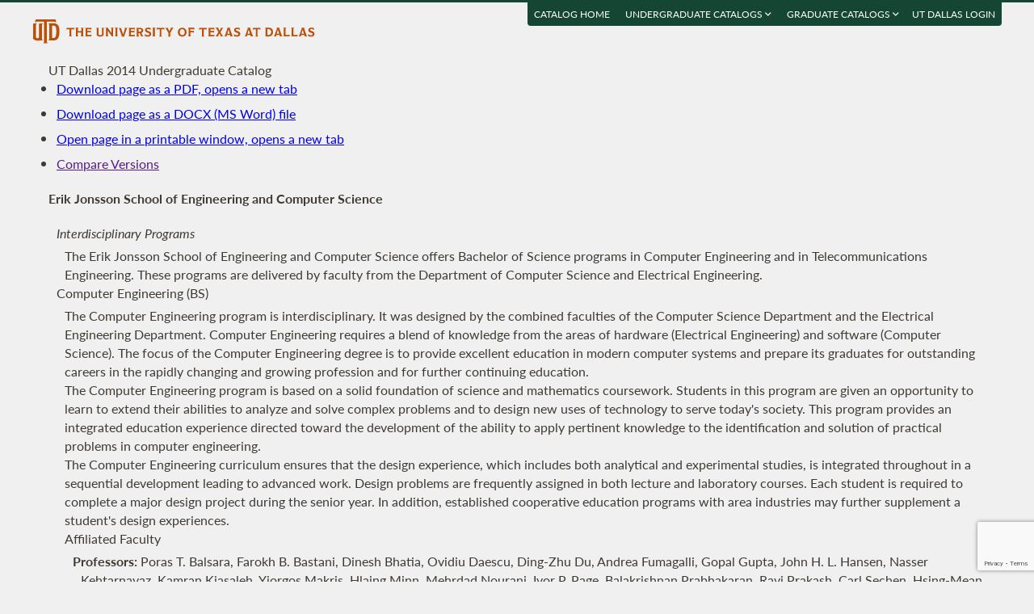

--- FILE ---
content_type: text/html; charset=UTF-8
request_url: https://catalog.utdallas.edu/2014/undergraduate/programs/ecs/computer-engineering
body_size: 21394
content:
<!DOCTYPE html>
<html lang="en">
  <head>
    <meta charset="UTF-8">
    <title>Computer Engineering - UT Dallas 2014 Undergraduate Catalog - The University of Texas at Dallas</title>
    <meta name="author" content="{author}">
    <meta name="revision" content="amtor3 2017-04-03 b">
    <meta name="description" content="UT Dallas 2014 Undergraduate Catalog" />
    <meta name="keywords" content="UT Dallas 2014 Undergraduate Catalog University of Texas at Dallas UT Dallas" />
    <meta name="source" content="76-231" />
    <meta name="owner" content="Web Applications and Technology (wat)" />

    <meta property="og:url" content="https://www.utdallas.edu/" />
    <meta property="og:title" content="Computer Engineering - UT Dallas 2014 Undergraduate Catalog - The University of Texas at Dallas" />
    <meta property="og:description" content="UT Dallas 2014 Undergraduate Catalog" />
    <meta property="og:image" content="https://dygz37jdyaml.cloudfront.net/images/utd-logo-card.png" />
    <meta property="og:image:width" content="800" />
    <meta property="og:image:height" content="800" />

    <meta name="twitter:card" content="summary" />
    <meta name="twitter:title" content="Computer Engineering - UT Dallas 2014 Undergraduate Catalog - The University of Texas at Dallas" />
    <meta name="twitter:description" content="UT Dallas 2014 Undergraduate Catalog" />
    <meta name="twitter:image" content="https://dygz37jdyaml.cloudfront.net/images/utd-logo-card.png" />

    <meta name="viewport" content="width=device-width, initial-scale=1">

    <meta http-equiv="X-UA-Compatible" content="IE=Edge" />
    <!--[if lt IE 9]><script src="https://html5shiv.googlecode.com/svn/trunk/html5.js"></script><![endif]-->

    <link rel="preconnect" href="https://d2jm41oajq77sf.cloudfront.net">

    

    <!-- d2jm41oajq77sf.cloudfront.net -->
    <link href="https://d2jm41oajq77sf.cloudfront.net/css/reset+lato+opensans+fontawesome5+tooltipster4+alertify+amtor3+amtor3-buttons+ptools+eforms+eform-grids+cchosen+selectize+ptgshell+vers-528z" rel="stylesheet" media="all" />
    
    <link href="https://d2jm41oajq77sf.cloudfront.net/css/nekobukku-new+vers-04" rel="stylesheet" type="text/css" media="all" />

    

    <link href="https://dygz37jdyaml.cloudfront.net/images/utd-favicon.svg" rel="icon" type="image/svg+xml" />
    <link href="https://dygz37jdyaml.cloudfront.net/images/utd-favicon.png" rel="apple-touch-icon" />
    
        <script>var ptools_js=[]; var ptools_data={};</script>

    <style>
      .hidden { display: none; }
      
    </style>
    
  </head>
  <body id="amtor3"  data-sidebar="standard">

        <script src="https://code.jquery.com/jquery-3.4.1.min.js" integrity="sha256-CSXorXvZcTkaix6Yvo6HppcZGetbYMGWSFlBw8HfCJo=" crossorigin="anonymous"></script>
    
    
    <script></script>

      <button class="menu-link" aria-label="menu" tabindex="0" aria-label="Open navigation" aria-controls="primary-navigation">
        <div></div>
        <div></div>
        <div></div>
      </button>

    <div id="page-content">
      <header class="page-header">
        <a href="https://www.utdallas.edu" title="The University of Texas at Dallas"><img src="https://dygz37jdyaml.cloudfront.net/images/amtor3/utd-mono-wordmark-inline-v2.svg" class="utd-logo" alt="The University of Texas at Dallas" /></a>
        
        <nav class="top-nav" aria-label="Shortcuts">
          <ul class="inline-list">
            <li class="usability"><a href="#article">Jump to content</a></li>
            <li class="usability"><a href="#primary-navigation">Jump to navigation</a></li>
            <li class="usability"><a href="#search">Jump to search</a></li>
            <li id="catalogs"><a href="https://catalog.utdallas.edu">Catalog Home</a></li>    <li class="topnav__dropdown" id="undergraduate">
        <a href="" title="">Undergraduate Catalogs <i class="far fa-angle-down"></i></a>
        <div class="topnav__dropdownMenu">
            <ul class="topnav__dropdownList">
                <li class="topnav__dropdownItem"><a href="https://catalog.utdallas.edu/2025/undergraduate/home/" class="topnav__dropdownLink">2025 Undergraduate Catalog</a></li><li class="topnav__dropdownItem"><a href="https://catalog.utdallas.edu/2024/undergraduate/home/" class="topnav__dropdownLink">2024 Undergraduate Catalog</a></li><li class="topnav__dropdownItem"><a href="https://catalog.utdallas.edu/2023/undergraduate/home/" class="topnav__dropdownLink">2023 Undergraduate Catalog</a></li><li class="topnav__dropdownItem"><a href="https://catalog.utdallas.edu/2022/undergraduate/home/" class="topnav__dropdownLink">2022 Undergraduate Catalog</a></li><li class="topnav__dropdownItem"><a href="https://catalog.utdallas.edu/2021/undergraduate/home/" class="topnav__dropdownLink">2021 Undergraduate Catalog</a></li><li class="topnav__dropdownItem"><a href="https://catalog.utdallas.edu/2020/undergraduate/home/" class="topnav__dropdownLink">2020 Undergraduate Catalog</a></li><li class="topnav__dropdownItem"><a href="https://catalog.utdallas.edu/2019/undergraduate/home/" class="topnav__dropdownLink">2019 Undergraduate Catalog</a></li><li class="topnav__dropdownItem"><a href="https://catalog.utdallas.edu/2018/undergraduate/home/" class="topnav__dropdownLink">2018 Undergraduate Catalog</a></li><li class="topnav__dropdownItem"><a href="https://catalog.utdallas.edu/2017/undergraduate/home/" class="topnav__dropdownLink">2017 Undergraduate Catalog</a></li><li class="topnav__dropdownItem"><a href="https://catalog.utdallas.edu/2016/undergraduate/home/" class="topnav__dropdownLink">2016 Undergraduate Catalog</a></li>
            </ul>
        </div>
    </li>    <li class="topnav__dropdown" id="graduate">
        <a href="" title="">Graduate Catalogs <i class="far fa-angle-down"></i></a>
        <div class="topnav__dropdownMenu">
            <ul class="topnav__dropdownList">
                <li class="topnav__dropdownItem"><a href="https://catalog.utdallas.edu/2025/graduate/home/" class="topnav__dropdownLink">2025 Graduate Catalog</a></li><li class="topnav__dropdownItem"><a href="https://catalog.utdallas.edu/2024/graduate/home/" class="topnav__dropdownLink">2024 Graduate Catalog</a></li><li class="topnav__dropdownItem"><a href="https://catalog.utdallas.edu/2023/graduate/home/" class="topnav__dropdownLink">2023 Graduate Catalog</a></li><li class="topnav__dropdownItem"><a href="https://catalog.utdallas.edu/2022/graduate/home/" class="topnav__dropdownLink">2022 Graduate Catalog</a></li><li class="topnav__dropdownItem"><a href="https://catalog.utdallas.edu/2021/graduate/home/" class="topnav__dropdownLink">2021 Graduate Catalog</a></li><li class="topnav__dropdownItem"><a href="https://catalog.utdallas.edu/2020/graduate/home/" class="topnav__dropdownLink">2020 Graduate Catalog</a></li><li class="topnav__dropdownItem"><a href="https://catalog.utdallas.edu/2019/graduate/home/" class="topnav__dropdownLink">2019 Graduate Catalog</a></li><li class="topnav__dropdownItem"><a href="https://catalog.utdallas.edu/2018/graduate/home/" class="topnav__dropdownLink">2018 Graduate Catalog</a></li><li class="topnav__dropdownItem"><a href="https://catalog.utdallas.edu/2017/graduate/home/" class="topnav__dropdownLink">2017 Graduate Catalog</a></li><li class="topnav__dropdownItem"><a href="https://catalog.utdallas.edu/2016/graduate/home/" class="topnav__dropdownLink">2016 Graduate Catalog</a></li>
            </ul>
        </div>
    </li><li id="pauth_menu"><a href=""></a></li>
          </ul>
        </nav>
      </header>

      <div class="left-column">

        <div id="ptgshell" style="display:none"></div>

        <article id="article" class="page-body" role="main">
          <span class="minor-head" onclick="location.reload();">UT Dallas 2014 Undergraduate Catalog</span><div id="bukku-page">


<h1 class="cat-cat1 line-2 xind-0"   id="erik-jonsson-school-of-engineering-and-computer-science">Erik Jonsson School of Engineering and Computer Science</h1>

<h2 class="cat-cat2 line-3 xind-1"   id="-em-interdisciplinary-programs-em-"><em>Interdisciplinary Programs</em></h2>

<p class="cat-catp line-4 xind-2"  >The Erik Jonsson School of Engineering and Computer Science offers Bachelor of Science programs in Computer Engineering and in Telecommunications Engineering. These programs are delivered by faculty from the Department of Computer Science and Electrical Engineering.</p>

<h2 class="cat-cat2 line-5 xind-1"   id="computer-engineering-bs-">Computer Engineering (BS)</h2>

<p class="cat-catp line-6 xind-2"  >The Computer Engineering program is interdisciplinary. It was designed by the combined faculties of the Computer Science Department and the Electrical Engineering Department. Computer Engineering requires a blend of knowledge from the areas of hardware (Electrical Engineering) and software (Computer Science). The focus of the Computer Engineering degree is to provide excellent education in modern computer systems and prepare its graduates for outstanding careers in the rapidly changing and growing profession and for further continuing education.</p>

<p class="cat-catp line-7 xind-2"  >The Computer Engineering program is based on a solid foundation of science and mathematics coursework. Students in this program are given an opportunity to learn to extend their abilities to analyze and solve complex problems and to design new uses of technology to serve today&#039;s society. This program provides an integrated education experience directed toward the development of the ability to apply pertinent knowledge to the identification and solution of practical problems in computer engineering.</p>

<p class="cat-catp line-8 xind-2"  >The Computer Engineering curriculum ensures that the design experience, which includes both analytical and experimental studies, is integrated throughout in a sequential development leading to advanced work. Design problems are frequently assigned in both lecture and laboratory courses. Each student is required to complete a major design project during the senior year. In addition, established cooperative education programs with area industries may further supplement a student&#039;s design experiences.</p>

<h3 class="cat-cat3 line-9 xind-2"   id="affiliated-faculty">Affiliated Faculty</h3>

<p class="cat-facz line-10 xind-3" ><b>Professors:</b> <span class="ptools-popover fac_names" data-tooltip-clip="info,.poras">Poras T. Balsara</span><span class="fac_ids" style="display: none;"> @poras</span>, <span class="ptools-popover fac_names" data-tooltip-clip="info,.bastani">Farokh B. Bastani</span><span class="fac_ids" style="display: none;"> @bastani</span>, <span class="ptools-popover fac_names" data-tooltip-clip="info,.dinesh">Dinesh Bhatia</span><span class="fac_ids" style="display: none;"> @dinesh</span>, <span class="ptools-popover fac_names" data-tooltip-clip="info,.daescu">Ovidiu Daescu</span><span class="fac_ids" style="display: none;"> @daescu</span>, <span class="ptools-popover fac_names" data-tooltip-clip="info,.dxd056000">Ding-Zhu Du</span><span class="fac_ids" style="display: none;"> @dxd056000</span>, <span class="ptools-popover fac_names" data-tooltip-clip="info,.andreaf">Andrea Fumagalli</span><span class="fac_ids" style="display: none;"> @andreaf</span>, <span class="ptools-popover fac_names" data-tooltip-clip="info,.gupta">Gopal Gupta</span><span class="fac_ids" style="display: none;"> @gupta</span>, <span class="ptools-popover fac_names" data-tooltip-clip="info,.jxh052100">John H. L. Hansen</span><span class="fac_ids" style="display: none;"> @jxh052100</span>, <span class="ptools-popover fac_names" data-tooltip-clip="info,.nxk019000">Nasser Kehtarnavaz</span><span class="fac_ids" style="display: none;"> @nxk019000</span>, <span class="ptools-popover fac_names" data-tooltip-clip="info,.kamran">Kamran Kiasaleh</span><span class="fac_ids" style="display: none;"> @kamran</span>, <span class="ptools-popover fac_names" data-tooltip-clip="info,.gxm112130">Yiorgos Makris</span><span class="fac_ids" style="display: none;"> @gxm112130</span>, <span class="ptools-popover fac_names" data-tooltip-clip="info,.hxm025000">Hlaing Minn</span><span class="fac_ids" style="display: none;"> @hxm025000</span>, <span class="ptools-popover fac_names" data-tooltip-clip="info,.nourani">Mehrdad Nourani</span><span class="fac_ids" style="display: none;"> @nourani</span>, <span class="ptools-popover fac_names" data-tooltip-clip="info,.ivor">Ivor P. Page</span><span class="fac_ids" style="display: none;"> @ivor</span>, <span class="ptools-popover fac_names" data-tooltip-clip="info,.praba">Balakrishnan Prabhakaran</span><span class="fac_ids" style="display: none;"> @praba</span>, <span class="ptools-popover fac_names" data-tooltip-clip="info,.ravip">Ravi Prakash</span><span class="fac_ids" style="display: none;"> @ravip</span>, <span class="ptools-popover fac_names" data-tooltip-clip="info,.cms057000">Carl Sechen</span><span class="fac_ids" style="display: none;"> @cms057000</span>, <span class="ptools-popover fac_names" data-tooltip-clip="info,.edsha">Hsing-Mean (Edwin) Sha</span><span class="fac_ids" style="display: none;"> @edsha</span>, <span class="ptools-popover fac_names" data-tooltip-clip="info,.laxman">Lakshman Tamil</span><span class="fac_ids" style="display: none;"> @laxman</span>, <span class="ptools-popover fac_names" data-tooltip-clip="info,.venky">Subbarayan Venkatesan</span><span class="fac_ids" style="display: none;"> @venky</span>, <span class="ptools-popover fac_names" data-tooltip-clip="info,.wxw020100">Weili Wu</span><span class="fac_ids" style="display: none;"> @wxw020100</span>, <span class="ptools-popover fac_names" data-tooltip-clip="info,.ilyen">I-Ling Yen</span><span class="fac_ids" style="display: none;"> @ilyen</span>, <span class="ptools-popover fac_names" data-tooltip-clip="info,.kzhang">Kang Zhang</span><span class="fac_ids" style="display: none;"> @kzhang</span>, <span class="ptools-popover fac_names" data-tooltip-clip="info,.sizheng">Si Qing Zheng</span><span class="fac_ids" style="display: none;"> @sizheng</span>, <span class="ptools-popover fac_names" data-tooltip-clip="info,.zhoud">Dian Zhou</span><span class="fac_ids" style="display: none;"> @zhoud</span></p>

<p class="cat-facz line-11 xind-3" ><b>Professor Emeritus:</b> <span class="ptools-popover fac_names" data-tooltip-clip="info,.pervin">William J. Pervin</span><span class="fac_ids" style="display: none;"> @pervin</span></p>

<p class="cat-facz line-12 xind-3" ><b>Associate Professors:</b> <span class="ptools-popover fac_names" data-tooltip-clip="info,.jcobb">Jorge A. Cobb</span><span class="fac_ids" style="display: none;"> @jcobb</span>, <span class="ptools-popover fac_names" data-tooltip-clip="info,.rxj065000">Roozbeh Jafari</span><span class="fac_ids" style="display: none;"> @rxj065000</span>, <span class="ptools-popover fac_names" data-tooltip-clip="info,.nxm020100">Neeraj Mittal</span><span class="fac_ids" style="display: none;"> @nxm020100</span>, <span class="ptools-popover fac_names" data-tooltip-clip="info,.imp015000">Issa M. S. Panahi</span><span class="fac_ids" style="display: none;"> @imp015000</span></p>

<p class="cat-facz line-13 xind-3" ><b>Assistant Professors:</b> <span class="ptools-popover fac_names" data-tooltip-clip="info,.jxs139230">Joseph Callenes-Sloan</span><span class="fac_ids" style="display: none;"> @jxs139230</span>, <span class="ptools-popover fac_names" data-tooltip-clip="info,.mxj132430">Myoungsoo Jung</span><span class="fac_ids" style="display: none;"> @mxj132430</span>, <span class="ptools-popover fac_names" data-tooltip-clip="info,.jxw130130">Jun Wang</span><span class="fac_ids" style="display: none;"> @jxw130130</span></p>

<p class="cat-facz line-14 xind-3" ><b>Senior Lecturers:</b> <span class="ptools-popover fac_names" data-tooltip-clip="info,.dodge">Nathan B. Dodge</span><span class="fac_ids" style="display: none;"> @dodge</span>, <span class="ptools-popover fac_names" data-tooltip-clip="info,.ozbirn">Greg Ozbirn</span><span class="fac_ids" style="display: none;"> @ozbirn</span></p>

<p class="cat-facz line-15 xind-3" ><b>Affiliated Faculty:</b> <span class="ptools-popover fac_names" data-tooltip-clip="info,.cxl137330">Cong Liu</span><span class="fac_ids" style="display: none;"> @cxl137330</span></p>

<h3 class="cat-cat3 line-16 xind-2"   id="mission-of-the-computer-engineering-ce-program">Mission of the Computer Engineering (CE) Program</h3>

<p class="cat-catp line-17 xind-3"  >The mission of the Computer Engineering Program is to provide education in the theory and practice of modern computer engineering. We will prepare our graduates to have rewarding and successful careers in a diverse range of computer engineering fields, including materials, devices, circuits, digital systems, signal/speech processing, and communications.</p>

<h3 class="cat-cat3 line-18 xind-2"   id="goals-for-the-computer-engineering-program">Goals for the Computer Engineering Program</h3>

<p class="cat-catp line-19 xind-3"  >The focus of the Computer Engineering degree at UT Dallas is to provide excellent education in both computer science and electrical engineering. Our graduates shall be uniquely qualified to apply traditional engineering design and problem solving skills to modern computer systems comprising both hardware and software components.</p>

<h3 class="cat-cat3 line-20 xind-2"   id="program-educational-objectives-for-computer-engineering">Program Educational Objectives for Computer Engineering</h3>

<p class="cat-catp line-21 xind-3"  >Within a few years after graduation, graduates of the Computer Engineering program should:</p>
<ul>
<li class="cat-catli line-22 xind-4 "  >Have a successful, long-lived engineering based career path.</li>

<li class="cat-catli line-23 xind-4 "  >Meet the needs of industry.</li>

<li class="cat-catli line-24 xind-4 "  >Contribute to, and/or lead engineering based teams.</li>

<li class="cat-catli line-25 xind-4 "  >Actively pursue continuing (lifelong) learning.</li>
</ul>
<h3 class="cat-cat3 line-26 xind-2"   id="high-school-preparation">High School Preparation</h3>

<p class="cat-catp line-27 xind-3"  >Engineering education requires a strong high school preparation. Pre-engineering students should have high school preparation of at least one-half year in trigonometry and at least one year each in elementary algebra, intermediate and advanced algebra, plane geometry, chemistry, and physics, thus developing their competencies to the highest possible levels and preparing them to move immediately into demanding college courses in calculus, calculus-based physics and chemistry for science majors. Pre-Computer Engineering students should have some experience with elementary programming in a high level language such as C, C++, or Java. It is also essential that pre-engineering students have the competence to read rapidly and with comprehension, and to write clearly and correctly.</p>

<h3 class="cat-cat3 line-28 xind-2"   id="lower-division-study">Lower-Division Study</h3>

<p class="cat-catp line-29 xind-3"  >All lower-division students in Computer Engineering concentrate on mathematics, science, and introductory engineering courses, building competence in these cornerstone areas for future application in upper-division engineering courses. The following requirements apply both to students seeking to transfer to UT Dallas from other institutions as well as to those currently enrolled at UT Dallas, whether in another school or in the Erik Jonsson School of Engineering and Computer Science.</p>

<h3 class="cat-cat3 line-30 xind-2"   id="abet-accreditation">ABET Accreditation</h3>

<p class="cat-catp line-31 xind-3"  >The BS program in Computer Engineering is accredited by the Engineering Accreditation Commission of ABET, <a href="http://www.abet.org" class="external" target="_blank">www.abet.org</a>.</p>

<h3 class="cat-cat3 line-32 xind-2"   id="academic-progress-in-computer-engineering">Academic Progress in Computer Engineering</h3>

<p class="cat-catp line-33 xind-3"  >In order to make satisfactory academic progress as a Computer Engineering major, a student must meet all university requirements for academic progress, and must earn a grade of C- or better in each of the &quot;major requirements&quot; courses. No &quot;Major Requirements&quot; course (as listed under Section II of the BS degree requirement) may be taken until the student has obtained a grade of C- or better in each of the prerequisites (if a higher grade requirement is stated for a specific class, the higher requirement applies).</p>

<h3 class="cat-cat3 line-34 xind-2"   id="bachelor-of-science-in-computer-engineering">Bachelor of Science in Computer Engineering</h3>

<p class="cat-degh line-35 xind-2"  > Degree Requirements (126 semester credit hours)<a href="#footnote-1" class="ptools-popover" title="Incoming freshmen must complete and pass UNIV 1010 Freshman Seminar and the corresponding school-related freshman seminar course. Erik Jonsson School of Engineering and Computer Science majors must enroll and receive credit for ECS 1200 which will satisfy the UNIV 1010 graduation requirement. Students, including transfer students, who complete their core curriculum at UT Dallas must take UNIV 2020."><sup title="Incoming freshmen must complete and pass UNIV 1010 Freshman Seminar and the corresponding school-related freshman seminar course. Erik Jonsson School of Engineering and Computer Science majors must enroll and receive credit for ECS 1200 which will satisfy the UNIV 1010 graduation requirement. Students, including transfer students, who complete their core curriculum at UT Dallas must take UNIV 2020.">1</sup></a></p>

<p class="cat-reqa line-36 xind-2"  > I. Core Curriculum Requirements: 42 semester credit hours<a href="#footnote-2" class="ptools-popover" title="Curriculum Requirements can be fulfilled by other approved courses. The courses listed are recommended as the most efficient way to satisfy both Core Curriculum and Major Requirements at UT Dallas."><sup title="Curriculum Requirements can be fulfilled by other approved courses. The courses listed are recommended as the most efficient way to satisfy both Core Curriculum and Major Requirements at UT Dallas.">2</sup></a></p>

<p class="cat-reqg line-37 xind-3"  ><b>Communication: 6 semester credit hours</b></p>

<p class="cat-reqi line-38 xind-4" ><a href="https://coursebook.utdallas.edu/search/now/rhet1302" target="_blank" class="ptools-popover coursebook-info" data-tooltip-position="right" data-tooltip-clip="infoc,.rhet1302">RHET 1302</a> Rhetoric</p>
<p class="cat-reqi line-39 xind-4" ><a href="https://coursebook.utdallas.edu/search/now/ecs3390" target="_blank" class="ptools-popover coursebook-info" data-tooltip-position="right" data-tooltip-clip="infoc,.ecs3390">ECS 3390</a> Professional and Technical Communication<a href="#footnote-3" class="ptools-popover" title="Semester credit hours fulfill the communication component of the Core Curriculum."><sup title="Semester credit hours fulfill the communication component of the Core Curriculum.">3</sup></a></p>

<p class="cat-reqg line-40 xind-3"  ><b>Mathematics: 3 semester credit hours</b></p>

<p class="cat-reqi line-41 xind-4" ><a href="https://coursebook.utdallas.edu/search/now/math2417" target="_blank" class="ptools-popover coursebook-info" data-tooltip-position="right" data-tooltip-clip="infoc,.math2417">MATH 2417</a> Calculus I<a href="#footnote-4" class="ptools-popover" title="Three semester credit hours of Calculus are counted under Mathematics Core, and five semester credit hours of Calculus are counted as Component Area Option Core."><sup title="Three semester credit hours of Calculus are counted under Mathematics Core, and five semester credit hours of Calculus are counted as Component Area Option Core.">4</sup></a></p>

<p class="cat-reqg line-42 xind-3"  ><b>Life and Physical Sciences: 6 semester credit hours<a href="#footnote-5" class="ptools-popover" title="Six semester credit hours of Physics are counted under Science core, and one semester credit hour of Physics (PHYS 2125) is counted as Component Area Option Core."><sup title="Six semester credit hours of Physics are counted under Science core, and one semester credit hour of Physics (PHYS 2125) is counted as Component Area Option Core.">5</sup></a></b></p>

<p class="cat-reqi line-43 xind-4" ><a href="https://coursebook.utdallas.edu/search/now/phys2325" target="_blank" class="ptools-popover coursebook-info" data-tooltip-position="right" data-tooltip-clip="infoc,.phys2325">PHYS 2325</a> Mechanics</p>
<p class="cat-reqi line-44 xind-4" ><a href="https://coursebook.utdallas.edu/search/now/phys2326" target="_blank" class="ptools-popover coursebook-info" data-tooltip-position="right" data-tooltip-clip="infoc,.phys2326">PHYS 2326</a> Electromagnetism and Waves</p>

<p class="cat-reqg line-45 xind-3"  ><b>Language, Philosophy and Culture: 3 semester credit hours</b></p>

<p class="cat-reqi line-46 xind-4" >Select any 3 semester credit hours from Language, Philosophy and Culture core courses (see advisor)</p>

<p class="cat-reqg line-47 xind-3"  ><b>Creative Arts: 3 semester credit hours</b></p>

<p class="cat-reqi line-48 xind-4" >Select any 3 semester credit hours from Creative Arts core courses (see advisor)</p>

<p class="cat-reqg line-49 xind-3"  ><b>American History: 6 semester credit hours</b></p>

<p class="cat-reqi line-50 xind-4" >Select any 6 semester credit hours from American History core courses (see advisor)</p>

<p class="cat-reqg line-51 xind-3"  ><b>Government / Political Science: 6 semester credit hours</b></p>

<p class="cat-reqi line-52 xind-4" ><a href="https://coursebook.utdallas.edu/search/now/govt2305" target="_blank" class="ptools-popover coursebook-info" data-tooltip-position="right" data-tooltip-clip="infoc,.govt2305">GOVT 2305</a> American National Government</p>
<p class="cat-reqi line-53 xind-4" ><a href="https://coursebook.utdallas.edu/search/now/govt2306" target="_blank" class="ptools-popover coursebook-info" data-tooltip-position="right" data-tooltip-clip="infoc,.govt2306">GOVT 2306</a> State and Local Government</p>

<p class="cat-reqg line-54 xind-3"  ><b>Social and Behavioral Sciences: 3 semester credit hours</b></p>

<p class="cat-reqi line-55 xind-4" ><a href="https://coursebook.utdallas.edu/search/now/ecs3361" target="_blank" class="ptools-popover coursebook-info" data-tooltip-position="right" data-tooltip-clip="infoc,.ecs3361">ECS 3361</a> Social Issues and Ethics in Computer Science and Engineering<a href="#footnote-6" class="ptools-popover" title="Semester credit hours contribute to the Social and Behavioral Sciences component of the Core Curriculum."><sup title="Semester credit hours contribute to the Social and Behavioral Sciences component of the Core Curriculum.">6</sup></a></p>

<p class="cat-reqg line-56 xind-3"  ><b>Component Area Option: 6 semester credit hours</b></p>

<p class="cat-reqi line-57 xind-4" ><a href="https://coursebook.utdallas.edu/search/now/math2417" target="_blank" class="ptools-popover coursebook-info" data-tooltip-position="right" data-tooltip-clip="infoc,.math2417">MATH 2417</a> Calculus I<a href="#footnote-4" class="ptools-popover" title="Three semester credit hours of Calculus are counted under Mathematics Core, and five semester credit hours of Calculus are counted as Component Area Option Core."><sup title="Three semester credit hours of Calculus are counted under Mathematics Core, and five semester credit hours of Calculus are counted as Component Area Option Core.">4</sup></a></p>
<p class="cat-reqi line-58 xind-4" ><a href="https://coursebook.utdallas.edu/search/now/math2419" target="_blank" class="ptools-popover coursebook-info" data-tooltip-position="right" data-tooltip-clip="infoc,.math2419">MATH 2419</a> Calculus II<a href="#footnote-4" class="ptools-popover" title="Three semester credit hours of Calculus are counted under Mathematics Core, and five semester credit hours of Calculus are counted as Component Area Option Core."><sup title="Three semester credit hours of Calculus are counted under Mathematics Core, and five semester credit hours of Calculus are counted as Component Area Option Core.">4</sup></a></p>
<p class="cat-reqi line-59 xind-4" ><a href="https://coursebook.utdallas.edu/search/now/phys2125" target="_blank" class="ptools-popover coursebook-info" data-tooltip-position="right" data-tooltip-clip="infoc,.phys2125">PHYS 2125</a> Physics Laboratory<a href="#footnote-5" class="ptools-popover" title="Six semester credit hours of Physics are counted under Science core, and one semester credit hour of Physics (PHYS 2125) is counted as Component Area Option Core."><sup title="Six semester credit hours of Physics are counted under Science core, and one semester credit hour of Physics (PHYS 2125) is counted as Component Area Option Core.">5</sup></a></p>

<p class="cat-reqa line-60 xind-2"  > II. Major Requirements: 77 semester credit hours</p>

<p class="cat-reqg line-61 xind-3"  ><b> Major Preparatory Courses: 24 semester credit hours including 5 listed above in Core Curriculum</b></p>

<p class="cat-reqi line-62 xind-4" > <a href="https://coursebook.utdallas.edu/search/now/ce1337" target="_blank" class="ptools-popover coursebook-info" data-tooltip-position="right" data-tooltip-clip="infoc,.ce1337">CE 1337</a> Computer Science I</p>
<p class="cat-reqi line-63 xind-4" > <a href="https://coursebook.utdallas.edu/search/now/ecs1200" target="_blank" class="ptools-popover coursebook-info" data-tooltip-position="right" data-tooltip-clip="infoc,.ecs1200">ECS 1200</a> Introduction to Engineering and Computer Science<a href="#footnote-7" class="ptools-popover" title="Transfer students with sufficient background may petition to substitute upper-division semester credit hours in the major for this class."><sup title="Transfer students with sufficient background may petition to substitute upper-division semester credit hours in the major for this class.">7</sup></a></p>
<p class="cat-reqi line-64 xind-4" > <a href="https://coursebook.utdallas.edu/search/now/ce1202" target="_blank" class="ptools-popover coursebook-info" data-tooltip-position="right" data-tooltip-clip="infoc,.ce1202">CE 1202</a> Introduction to Electrical Engineering<a href="#footnote-7" class="ptools-popover" title="Transfer students with sufficient background may petition to substitute upper-division semester credit hours in the major for this class."><sup title="Transfer students with sufficient background may petition to substitute upper-division semester credit hours in the major for this class.">7</sup></a></p>
<p class="cat-reqi line-65 xind-4" > <a href="https://coursebook.utdallas.edu/search/now/engr2300" target="_blank" class="ptools-popover coursebook-info" data-tooltip-position="right" data-tooltip-clip="infoc,.engr2300">ENGR 2300</a> Linear Algebra for Engineers</p>
<p class="cat-reqi line-66 xind-4" > <a href="https://coursebook.utdallas.edu/search/now/ce2305" target="_blank" class="ptools-popover coursebook-info" data-tooltip-position="right" data-tooltip-clip="infoc,.ce2305">CE 2305</a> Discrete Mathematics for Computing I</p>
<p class="cat-reqi line-67 xind-4" > <a href="https://coursebook.utdallas.edu/search/now/ce2310" target="_blank" class="ptools-popover coursebook-info" data-tooltip-position="right" data-tooltip-clip="infoc,.ce2310">CE 2310</a> Introduction to Digital Systems</p>
<p class="cat-reqi line-68 xind-4" > <a href="https://coursebook.utdallas.edu/search/now/ce2336" target="_blank" class="ptools-popover coursebook-info" data-tooltip-position="right" data-tooltip-clip="infoc,.ce2336">CE 2336</a> Computer Science II</p>
<p class="cat-reqi line-69 xind-4" > <a href="https://coursebook.utdallas.edu/search/now/math2417" target="_blank" class="ptools-popover coursebook-info" data-tooltip-position="right" data-tooltip-clip="infoc,.math2417">MATH 2417</a> Calculus I<a href="#footnote-4" class="ptools-popover" title="Three semester credit hours of Calculus are counted under Mathematics Core, and five semester credit hours of Calculus are counted as Component Area Option Core."><sup title="Three semester credit hours of Calculus are counted under Mathematics Core, and five semester credit hours of Calculus are counted as Component Area Option Core.">4</sup></a></p>
<p class="cat-reqi line-70 xind-4" > <a href="https://coursebook.utdallas.edu/search/now/math2419" target="_blank" class="ptools-popover coursebook-info" data-tooltip-position="right" data-tooltip-clip="infoc,.math2419">MATH 2419</a> Calculus II<a href="#footnote-4" class="ptools-popover" title="Three semester credit hours of Calculus are counted under Mathematics Core, and five semester credit hours of Calculus are counted as Component Area Option Core."><sup title="Three semester credit hours of Calculus are counted under Mathematics Core, and five semester credit hours of Calculus are counted as Component Area Option Core.">4</sup></a></p>
<p class="cat-reqi line-71 xind-4" > <a href="https://coursebook.utdallas.edu/search/now/math2420" target="_blank" class="ptools-popover coursebook-info" data-tooltip-position="right" data-tooltip-clip="infoc,.math2420">MATH 2420</a> Differential Equations with Applications</p>
<p class="cat-reqi line-72 xind-4" > <a href="https://coursebook.utdallas.edu/search/now/phys2125" target="_blank" class="ptools-popover coursebook-info" data-tooltip-position="right" data-tooltip-clip="infoc,.phys2125">PHYS 2125</a> Physics Laboratory I<a href="#footnote-5" class="ptools-popover" title="Six semester credit hours of Physics are counted under Science core, and one semester credit hour of Physics (PHYS 2125) is counted as Component Area Option Core."><sup title="Six semester credit hours of Physics are counted under Science core, and one semester credit hour of Physics (PHYS 2125) is counted as Component Area Option Core.">5</sup></a></p>
<p class="cat-reqi line-73 xind-4" > <a href="https://coursebook.utdallas.edu/search/now/phys2126" target="_blank" class="ptools-popover coursebook-info" data-tooltip-position="right" data-tooltip-clip="infoc,.phys2126">PHYS 2126</a> Physics Laboratory II</p>
<p class="cat-reqi line-74 xind-4" > <a href="https://coursebook.utdallas.edu/search/now/phys2325" target="_blank" class="ptools-popover coursebook-info" data-tooltip-position="right" data-tooltip-clip="infoc,.phys2325">PHYS 2325</a> Mechanics<a href="#footnote-5" class="ptools-popover" title="Six semester credit hours of Physics are counted under Science core, and one semester credit hour of Physics (PHYS 2125) is counted as Component Area Option Core."><sup title="Six semester credit hours of Physics are counted under Science core, and one semester credit hour of Physics (PHYS 2125) is counted as Component Area Option Core.">5</sup></a></p>
<p class="cat-reqi line-75 xind-4" > <a href="https://coursebook.utdallas.edu/search/now/phys2326" target="_blank" class="ptools-popover coursebook-info" data-tooltip-position="right" data-tooltip-clip="infoc,.phys2326">PHYS 2326</a> Electromagnetism and Waves<a href="#footnote-5" class="ptools-popover" title="Six semester credit hours of Physics are counted under Science core, and one semester credit hour of Physics (PHYS 2125) is counted as Component Area Option Core."><sup title="Six semester credit hours of Physics are counted under Science core, and one semester credit hour of Physics (PHYS 2125) is counted as Component Area Option Core.">5</sup></a></p>

<p class="cat-reqg line-76 xind-3"  ><b> Major Core Courses: 53 semester credit hours beyond Core Curriculum</b></p>

<p class="cat-reqi line-77 xind-4" > <a href="https://coursebook.utdallas.edu/search/now/ce3101" target="_blank" class="ptools-popover coursebook-info" data-tooltip-position="right" data-tooltip-clip="infoc,.ce3101">CE 3101</a> Electrical Network Analysis Laboratory</p>
<p class="cat-reqi line-78 xind-4" > <a href="https://coursebook.utdallas.edu/search/now/ce3102" target="_blank" class="ptools-popover coursebook-info" data-tooltip-position="right" data-tooltip-clip="infoc,.ce3102">CE 3102</a> Signals and Systems Laboratory</p>
<p class="cat-reqi line-79 xind-4" > <a href="https://coursebook.utdallas.edu/search/now/ce3110" target="_blank" class="ptools-popover coursebook-info" data-tooltip-position="right" data-tooltip-clip="infoc,.ce3110">CE 3110</a> Electronic Devices Laboratory</p>
<p class="cat-reqi line-80 xind-4" > <a href="https://coursebook.utdallas.edu/search/now/ce3111" target="_blank" class="ptools-popover coursebook-info" data-tooltip-position="right" data-tooltip-clip="infoc,.ce3111">CE 3111</a> Electronic Circuits Laboratory</p>
<p class="cat-reqi line-81 xind-4" > <a href="https://coursebook.utdallas.edu/search/now/ce3120" target="_blank" class="ptools-popover coursebook-info" data-tooltip-position="right" data-tooltip-clip="infoc,.ce3120">CE 3120</a> Digital Circuits Laboratory</p>
<p class="cat-reqi line-82 xind-4" > <a href="https://coursebook.utdallas.edu/search/now/ecs3361" target="_blank" class="ptools-popover coursebook-info" data-tooltip-position="right" data-tooltip-clip="infoc,.ecs3361">ECS 3361</a> Social Issues and Ethics in Computer Science and Engineering<a href="#footnote-6" class="ptools-popover" title="Semester credit hours contribute to the Social and Behavioral Sciences component of the Core Curriculum."><sup title="Semester credit hours contribute to the Social and Behavioral Sciences component of the Core Curriculum.">6</sup></a></p>
<p class="cat-reqi line-83 xind-4" > <a href="https://coursebook.utdallas.edu/search/now/ecs3390" target="_blank" class="ptools-popover coursebook-info" data-tooltip-position="right" data-tooltip-clip="infoc,.ecs3390">ECS 3390</a> Professional and Technical Communication<a href="#footnote-3" class="ptools-popover" title="Semester credit hours fulfill the communication component of the Core Curriculum."><sup title="Semester credit hours fulfill the communication component of the Core Curriculum.">3</sup></a></p>
<p class="cat-reqi line-84 xind-4" > <a href="https://coursebook.utdallas.edu/search/now/engr3300" target="_blank" class="ptools-popover coursebook-info" data-tooltip-position="right" data-tooltip-clip="infoc,.engr3300">ENGR 3300</a> Advanced Engineering Mathematics</p>
<p class="cat-reqi line-85 xind-4" > <a href="https://coursebook.utdallas.edu/search/now/ce3301" target="_blank" class="ptools-popover coursebook-info" data-tooltip-position="right" data-tooltip-clip="infoc,.ce3301">CE 3301</a> Electrical Network Analysis</p>
<p class="cat-reqi line-86 xind-4" > <a href="https://coursebook.utdallas.edu/search/now/ce3302" target="_blank" class="ptools-popover coursebook-info" data-tooltip-position="right" data-tooltip-clip="infoc,.ce3302">CE 3302</a> Signals and Systems</p>
<p class="cat-reqi line-87 xind-4" > <a href="https://coursebook.utdallas.edu/search/now/ce3310" target="_blank" class="ptools-popover coursebook-info" data-tooltip-position="right" data-tooltip-clip="infoc,.ce3310">CE 3310</a> Electronic Devices</p>
<p class="cat-reqi line-88 xind-4" > <a href="https://coursebook.utdallas.edu/search/now/ce3311" target="_blank" class="ptools-popover coursebook-info" data-tooltip-position="right" data-tooltip-clip="infoc,.ce3311">CE 3311</a> Electronic Circuits</p>
<p class="cat-reqi line-89 xind-4" > <a href="https://coursebook.utdallas.edu/search/now/ce3320" target="_blank" class="ptools-popover coursebook-info" data-tooltip-position="right" data-tooltip-clip="infoc,.ce3320">CE 3320</a> Digital Circuits</p>
<p class="cat-reqi line-90 xind-4" > <a href="https://coursebook.utdallas.edu/search/now/engr3341" target="_blank" class="ptools-popover coursebook-info" data-tooltip-position="right" data-tooltip-clip="infoc,.engr3341">ENGR 3341</a> Probability Theory and Statistics</p>
<p class="cat-reqi line-91 xind-4" > <a href="https://coursebook.utdallas.edu/search/now/ce3345" target="_blank" class="ptools-popover coursebook-info" data-tooltip-position="right" data-tooltip-clip="infoc,.ce3345">CE 3345</a> Data Structures and Introduction to Algorithmic Analysis</p>
<p class="cat-reqi line-92 xind-4" > <a href="https://coursebook.utdallas.edu/search/now/ce3354" target="_blank" class="ptools-popover coursebook-info" data-tooltip-position="right" data-tooltip-clip="infoc,.ce3354">CE 3354</a> Software Engineering</p>
<p class="cat-reqi line-93 xind-4" > <a href="https://coursebook.utdallas.edu/search/now/ce4304" target="_blank" class="ptools-popover coursebook-info" data-tooltip-position="right" data-tooltip-clip="infoc,.ce4304">CE 4304</a> Computer Architecture</p>
<p class="cat-reqi line-94 xind-4" > <a href="https://coursebook.utdallas.edu/search/now/ce4337" target="_blank" class="ptools-popover coursebook-info" data-tooltip-position="right" data-tooltip-clip="infoc,.ce4337">CE 4337</a> Organization of Programming Languages</p>
<p class="cat-reqi line-95 xind-4" > <a href="https://coursebook.utdallas.edu/search/now/ce4348" target="_blank" class="ptools-popover coursebook-info" data-tooltip-position="right" data-tooltip-clip="infoc,.ce4348">CE 4348</a> Operating Systems Concepts</p>
<p class="cat-reqi line-96 xind-4" > <a href="https://coursebook.utdallas.edu/search/now/ce4370" target="_blank" class="ptools-popover coursebook-info" data-tooltip-position="right" data-tooltip-clip="infoc,.ce4370">CE 4370</a> Embedded Microprocessor Systems</p>
<p class="cat-reqi line-97 xind-4" > <a href="https://coursebook.utdallas.edu/search/now/ce4388" target="_blank" class="ptools-popover coursebook-info" data-tooltip-position="right" data-tooltip-clip="infoc,.ce4388">CE 4388</a> Senior Design Project I</p>
<p class="cat-reqi line-98 xind-4" > <a href="https://coursebook.utdallas.edu/search/now/ce4389" target="_blank" class="ptools-popover coursebook-info" data-tooltip-position="right" data-tooltip-clip="infoc,.ce4389">CE 4389</a> Senior Design Project II</p>
<p class="cat-reqi line-99 xind-4" > <a href="https://coursebook.utdallas.edu/search/now/ce4390" target="_blank" class="ptools-popover coursebook-info" data-tooltip-position="right" data-tooltip-clip="infoc,.ce4390">CE 4390</a> Computer Networks</p>

<p class="cat-reqa line-100 xind-2"  > III. Elective Requirements: 7 semester credit hours</p>

<p class="cat-reqg line-101 xind-3"  ><b>Free Electives: 7 semester credit hours</b></p>

<p class="cat-reqp line-102 xind-4" >Both lower-and upper-division courses may count as free electives, but students must complete at least 51 semester credit hours of upper-division courses to qualify for graduation.</p>

<p class="cat-reqp line-103 xind-4" >Degree programs in the Erik Jonsson School of Engineering and Computer Science are governed by various accreditation boards that place restrictions on classes used to meet the curricular requirements of degrees they certify. For this reason, not all classes offered by the university can be used to meet elective requirements. Please check with your academic advisor before enrolling in classes you hope to use as free electives.</p>

<h3 class="cat-cat3 line-104 xind-2"   id="fast-track-baccalaureate-master-039-s-degrees">Fast Track Baccalaureate/Master&#039;s Degrees</h3>

<p class="cat-catp line-105 xind-3"  >In response to the need for advanced education in computer engineering, a Fast Track program is available to well-qualified UT Dallas undergraduate students. The Fast Track program is designed to accelerate a student&#039;s education so that both a BS and an MS degree can be earned in five years of full-time study. This is accomplished by (1) taking courses (typically electives) during one or more summer semesters, and (2) beginning graduate coursework during the senior year. Details are available from the Associate Dean for Undergraduate Education.</p>

<h3 class="cat-cat3 line-106 xind-2"   id="honors-program">Honors Program</h3>

<p class="cat-catp line-107 xind-3"  >The Computer Engineering Program offers upper-division Honors for outstanding students in the BS Computer Engineering degree program. This program offers special sections of designated classes and other activities designed to enhance the educational experience of exceptional students. Admission to the Honors programs requires a 3.500 or better GPA in at least 30 semester credit hours of coursework. Graduation with Honors requires a 3.500 or better GPA and completion of at least 6 honors classes. These honors classes must include either Senior Honors in Computer Engineering (<a href="https://coursebook.utdallas.edu/search/now/ce4399" target="_blank" class="ptools-popover coursebook-info" data-tooltip-position="right" data-tooltip-clip="infoc,.ce4399">CE 4399</a>) or Undergraduate Research in Computer Engineering (<a href="https://coursebook.utdallas.edu/search/now/ce4v98" target="_blank" class="ptools-popover coursebook-info" data-tooltip-position="right" data-tooltip-clip="infoc,.ce4v98">CE 4V98</a>) and a Senior Honors Thesis must be completed within one of those two classes. (While the topics may be related, the Senior Thesis does not replace the need for the student to complete a regular Senior Design Project.) The other 5 honors classes can come from a mixture of Graduate level (up to a count of 4) classes and special honor sections of regular undergraduate CE classes (up to a count of 2). Current undergraduate honors courses include but are not limited to: <a href="https://coursebook.utdallas.edu/search/now/ce2310" target="_blank" class="ptools-popover coursebook-info" data-tooltip-position="right" data-tooltip-clip="infoc,.ce2310">CE 2310</a> (H), <a href="https://coursebook.utdallas.edu/search/now/engr4334" target="_blank" class="ptools-popover coursebook-info" data-tooltip-position="right" data-tooltip-clip="infoc,.engr4334">ENGR 4334</a>, <a href="https://coursebook.utdallas.edu/search/now/ce4372" target="_blank" class="ptools-popover coursebook-info" data-tooltip-position="right" data-tooltip-clip="infoc,.ce4372">CE 4372</a>, <a href="https://coursebook.utdallas.edu/search/now/ce4399" target="_blank" class="ptools-popover coursebook-info" data-tooltip-position="right" data-tooltip-clip="infoc,.ce4399">CE 4399</a>, and <a href="https://coursebook.utdallas.edu/search/now/ce4v98" target="_blank" class="ptools-popover coursebook-info" data-tooltip-position="right" data-tooltip-clip="infoc,.ce4v98">CE 4V98</a>. Course grades in the 6 honor classes used to determine Honors status must be B- or higher to qualify.</p>

<p class="cat-catp line-108 xind-3"  >Departmental Honors with Distinction may be awarded to students whose Senior Honors Thesis is judged by a faculty committee to be of exemplary quality. Only students graduating with Departmental Honors are eligible. Thesis/projects must be submitted by the deadline that applies to MS Theses in the graduating semester to allow for proper evaluation. Students interested in Honors with Distinction are encouraged to start working on their thesis/project a year prior to graduation.</p>

<h3 class="cat-cat3 line-109 xind-2"   id="minors">Minors</h3>

<p class="cat-catp line-110 xind-3"  >The School of Engineering and Computer Science does not offer a minor in Computer Engineering at this time.</p>
<p id="footnote-1" class="cat-footnote">1. Incoming freshmen must complete and pass UNIV 1010 Freshman Seminar and the corresponding school-related freshman seminar course. Erik Jonsson School of Engineering and Computer Science majors must enroll and receive credit for ECS 1200 which will satisfy the UNIV 1010 graduation requirement. Students, including transfer students, who complete their core curriculum at UT Dallas must take UNIV 2020.</p>
<p id="footnote-2" class="cat-footnote">2. Curriculum Requirements can be fulfilled by other approved courses. The courses listed are recommended as the most efficient way to satisfy both Core Curriculum and Major Requirements at UT Dallas.</p>
<p id="footnote-3" class="cat-footnote">3. Semester credit hours fulfill the communication component of the Core Curriculum.</p>
<p id="footnote-4" class="cat-footnote">4. Three semester credit hours of Calculus are counted under Mathematics Core, and five semester credit hours of Calculus are counted as Component Area Option Core.</p>
<p id="footnote-5" class="cat-footnote">5. Six semester credit hours of Physics are counted under Science core, and one semester credit hour of Physics (PHYS 2125) is counted as Component Area Option Core.</p>
<p id="footnote-6" class="cat-footnote">6. Semester credit hours contribute to the Social and Behavioral Sciences component of the Core Curriculum.</p>
<p id="footnote-7" class="cat-footnote">7. Transfer students with sufficient background may petition to substitute upper-division semester credit hours in the major for this class.</p>
<div class="ptools-popover-data hidden"><div id=popover-facz-1 class=fac-popover><p id=poras class=faculty_info><span class=fac_name>Balsara, Poras T.</span><span class=fac_title>Professor, Electrical Engineering; Associate Dean of Academic Affairs, Erik Jonsson School of Engineering and Computer Science</span><span class=fac_degree>LEE, Victoria Jubilee Technical Institute, India, 1980</span><span class=fac_degree>BE, University of Bombay, India, 1983</span><span class=fac_degree>MS, Pennsylvania State University, 1985</span><span class=fac_degree>PhD, Pennsylvania State University, 1989</span><span class=fac_degree>Licensed Professional Engineer, State of Texas, 1998</span></p><div class=fac_meta><span class=email>poras@utdallas.edu</span><span class=phone>972-883-2557</span></div></div> <div id=popover-facz-2 class=fac-popover><p id=bastani class=faculty_info><span class=fac_name>Bastani, Farokh B.</span><span class=fac_title>Professor, Computer Science; Excellence in Education Foundation Chair, Erik Jonsson School of Engineering and Computer Science; Director, The UT Dallas National Science Foundation Net-Centric Software and Systems/University Cooperative Research Center</span><span class=fac_degree>B.Tech., Indian Institute of Technology Bombay, India, 1977</span><span class=fac_degree>MS, University of California, Berkeley, 1978</span><span class=fac_degree>PhD, University of California, Berkeley, 1980</span></p><div class=fac_meta><span class=email>bastani@utdallas.edu</span></div></div> <div id=popover-facz-3 class=fac-popover><p id=dinesh class=faculty_info><span class=fac_name>Bhatia, Dinesh</span><span class=fac_title>Professor, Electrical Engineering</span><span class=fac_degree>BE, Regional Engineering College-Suratkal, India, 1985</span><span class=fac_degree>MS, The University of Texas at Dallas, 1987</span><span class=fac_degree>PhD, The University of Texas at Dallas, 1990</span></p><div class=fac_meta><span class=email>dinesh@utdallas.edu</span></div></div> <div id=popover-facz-4 class=fac-popover><p id=daescu class=faculty_info><span class=fac_name>Daescu, Ovidiu</span><span class=fac_title>Associate Professor, Computer Science</span><span class=fac_degree>BS & MS, Academia Tehnica Militara, Romania, 1991</span><span class=fac_degree>MS, University of Notre Dame, 1997</span><span class=fac_degree>PhD, University of Notre Dame, 2000</span></p><div class=fac_meta><span class=email>daescu@utdallas.edu</span></div></div> <div id=popover-facz-5 class=fac-popover><p id=dxd056000 class=faculty_info><span class=fac_name>Du, Ding-Zhu</span><span class=fac_title>Professor, Computer Science</span><span class=fac_degree>MS, Chinese Academy of Sciences, China, 1982</span><span class=fac_degree>PhD, University of California, Santa Barbara, 1985</span></p><div class=fac_meta><span class=email>dxd056000@utdallas.edu</span><span class=phone>972-883-6615</span></div></div> <div id=popover-facz-6 class=fac-popover><p id=andreaf class=faculty_info><span class=fac_name>Fumagalli, Andrea</span><span class=fac_title>Professor, Electrical Engineering</span><span class=fac_degree>Laurea, Politecnico di Torino, Italy, 1987</span><span class=fac_degree>PhD, Politecnico di Torino, Italy, 1992</span></p><div class=fac_meta><span class=email>andreaf@utdallas.edu</span><span class=phone>972-883-6853</span></div></div> <div id=popover-facz-7 class=fac-popover><p id=gupta class=faculty_info><span class=fac_name>Gupta, Gopal</span><span class=fac_title>Professor, Computer Science; Department Head, Computer Science; Erik Jonsson Chair, Erik Jonsson School of Engineering and Computer Science</span><span class=fac_degree>BS, Indian Institute of Technology Kanpur, India, 1985</span><span class=fac_degree>MS, University of North Carolina at Chapel Hill, 1987</span><span class=fac_degree>PhD, University of North Carolina at Chapel Hill, 1991</span></p><div class=fac_meta><span class=email>gupta@utdallas.edu</span></div></div> <div id=popover-facz-8 class=fac-popover><p id=jxh052100 class=faculty_info><span class=fac_name>Hansen, John H. L.</span><span class=fac_title>Professor, Electrical Engineering; Department Head, Electrical Engineering; Distinguished Chair in Telecommunications, Erik Jonsson School of Engineering and Computer Science; Founder and Director, Center for Robust Speech Systems</span><span class=fac_degree>BS, Rutgers University, 1982</span><span class=fac_degree>MS, Georgia Institute of Technology, 1983</span><span class=fac_degree>PhD, Georgia Institute of Technology, 1988</span></p><div class=fac_meta><span class=email>jxh052100@utdallas.edu</span><span class=phone>972-883-2910</span></div></div> <div id=popover-facz-9 class=fac-popover><p id=nxk019000 class=faculty_info><span class=fac_name>Kehtarnavaz, Nasser</span><span class=fac_title>Professor, Electrical Engineering</span><span class=fac_degree>BS, University of Birmingham, United Kingdom, 1982</span><span class=fac_degree>MS, Rice University, 1984</span><span class=fac_degree>PhD, Rice University, 1987</span><span class=fac_degree>Licensed Professional Engineer, State of Texas</span></p><div class=fac_meta><span class=email>nxk019000@utdallas.edu</span><span class=phone>972-883-6838</span></div></div> <div id=popover-facz-10 class=fac-popover><p id=kamran class=faculty_info><span class=fac_name>Kiasaleh, Kamran</span><span class=fac_title>Professor, Electrical Engineering</span><span class=fac_degree>BS, University of Southern California, 1981</span><span class=fac_degree>MS, University of Southern California, 1982</span><span class=fac_degree>PhD, University of Southern California, 1986</span></p><div class=fac_meta><span class=email>kamran@utdallas.edu</span><span class=phone>972-883-2990</span></div></div> <div id=popover-facz-11 class=fac-popover><p id=gxm112130 class=faculty_info><span class=fac_name>Makris, Yiorgos</span><span class=fac_title>Professor, Electrical Engineering</span><span class=fac_degree>BS, University of Patras, Greece, 1995</span><span class=fac_degree>MS, University of California, San Diego, 1997</span><span class=fac_degree>PhD, University of California, San Diego, 2001</span></p><div class=fac_meta><span class=email>yiorgos.makris@utdallas.edu</span></div></div> <div id=popover-facz-12 class=fac-popover><p id=hxm025000 class=faculty_info><span class=fac_name>Minn, Hlaing</span><span class=fac_title>Professor, Electrical Engineering</span><span class=fac_degree>BE, Yangon Institute of Technology, Myanmar, 1995</span><span class=fac_degree>ME, Asian Institute of Technology, Thailand, 1997</span><span class=fac_degree>PhD, University of Victoria, Canada, 2002</span></p><div class=fac_meta><span class=email>hxm025000@utdallas.edu</span></div></div> <div id=popover-facz-13 class=fac-popover><p id=nourani class=faculty_info><span class=fac_name>Nourani, Mehrdad</span><span class=fac_title>Professor, Electrical Engineering; Associate Department Head, Electrical Engineering</span><span class=fac_degree>BS, University of Tehran, Iran, 1984</span><span class=fac_degree>MS, University of Tehran, Iran, 1986</span><span class=fac_degree>PhD, Case Western Reserve University, 1993</span></p><div class=fac_meta><span class=email>nourani@utdallas.edu</span><span class=phone>972-883-4391</span></div></div> <div id=popover-facz-14 class=fac-popover><p id=ivor class=faculty_info><span class=fac_name>Page, Ivor P.</span><span class=fac_title>Professor, Computer Science</span><span class=fac_degree>BS, Brunel University, United Kingdom, 1968</span><span class=fac_degree>PhD, Brunel University, United Kingdom, 1979</span></p><div class=fac_meta><span class=email>ivor@utdallas.edu</span><span class=phone>972-883-2160</span></div></div> <div id=popover-facz-15 class=fac-popover><p id=praba class=faculty_info><span class=fac_name>Prabhakaran, Balakrishnan</span><span class=fac_title>Professor, Computer Science and Engineering</span><span class=fac_degree>PhD, Indian Institute of Technology Madras, India, 1995</span></p><div class=fac_meta><span class=email>praba@utdallas.edu</span></div></div> <div id=popover-facz-16 class=fac-popover><p id=ravip class=faculty_info><span class=fac_name>Prakash, Ravi</span><span class=fac_title>Professor, Computer Science</span><span class=fac_degree>B.Tech., Indian Institute of Technology Delhi, India, 1990</span><span class=fac_degree>MS, Ohio State University, 1991</span><span class=fac_degree>PhD, Ohio State University, 1996</span></p><div class=fac_meta><span class=email>ravip@utdallas.edu</span></div></div> <div id=popover-facz-17 class=fac-popover><p id=cms057000 class=faculty_info><span class=fac_name>Sechen, Carl</span><span class=fac_title>Professor, Electrical Engineering</span><span class=fac_degree>BEE, University of Minnesota, 1975</span><span class=fac_degree>MS, Massachusetts Institute of Technology, 1977</span><span class=fac_degree>PhD, University of California, Berkeley, 1986</span></p><div class=fac_meta><span class=email>cms057000@utdallas.edu</span><span class=phone>972-883-4727</span></div></div> <div id=popover-facz-18 class=fac-popover><p id=edsha class=faculty_info><span class=fac_name>Sha, Hsing-Mean (Edwin)</span><span class=fac_title>Professor, Computer Science</span><span class=fac_degree>BSE, National Taiwan University, Taiwan, 1986</span><span class=fac_degree>MA, Princeton University, 1991</span><span class=fac_degree>PhD, Princeton University, 1992</span></p><div class=fac_meta><span class=email>edsha@utdallas.edu</span></div></div> <div id=popover-facz-19 class=fac-popover><p id=laxman class=faculty_info><span class=fac_name>Tamil, Lakshman</span><span class=fac_title>Professor, Electrical Engineering</span><span class=fac_degree>BE, Madurai Kamaraj University, India, 1981</span><span class=fac_degree>M.Tech., Indian Institute of Technology Kharagpur, India, 1983</span><span class=fac_degree>MS, University of Rhode Island, 1989</span><span class=fac_degree>PhD, University of Rhode Island, 1989</span></p><div class=fac_meta><span class=email>laxman@utdallas.edu</span></div></div> <div id=popover-facz-20 class=fac-popover><p id=venky class=faculty_info><span class=fac_name>Venkatesan, Subbarayan</span><span class=fac_title>Professor, Computer Science</span><span class=fac_degree>B.Tech., Indian Institute of Technology Madras, India, 1981</span><span class=fac_degree>M.Tech., Indian Institute of Technology Madras, India, 1983</span><span class=fac_degree>MS, University of Pittsburgh, 1985</span><span class=fac_degree>PhD, University of Pittsburgh, 1988</span></p><div class=fac_meta><span class=email>venky@utdallas.edu</span></div></div> <div id=popover-facz-21 class=fac-popover><p id=wxw020100 class=faculty_info><span class=fac_name>Wu, Weili</span><span class=fac_title>Professor, Computer Science</span><span class=fac_degree>BS, Liaoning University of Engineering and Technology, China, 1989</span><span class=fac_degree>MS, University of Wisconsin, 1995</span><span class=fac_degree>MS, University of Minnesota, 1997</span><span class=fac_degree>PhD, University of Minnesota, 2002</span></p><div class=fac_meta><span class=email>wxw020100@utdallas.edu</span></div></div> <div id=popover-facz-22 class=fac-popover><p id=ilyen class=faculty_info><span class=fac_name>Yen, I-Ling</span><span class=fac_title>Professor, Computer Science</span><span class=fac_degree>BS, National Tsing-Hua University, Taiwan, 1979</span><span class=fac_degree>MS, University of Houston, 1985</span><span class=fac_degree>PhD, University of Houston, 1992</span></p><div class=fac_meta><span class=email>ilyen@utdallas.edu</span></div></div> <div id=popover-facz-23 class=fac-popover><p id=kzhang class=faculty_info><span class=fac_name>Zhang, Kang</span><span class=fac_title>Professor, Computer Science</span><span class=fac_degree>BE, University of Electronic Science and Technology, China, 1982</span><span class=fac_degree>PhD, University of Brighton, United Kingdom, 1990</span></p><div class=fac_meta><span class=email>kzhang@utdallas.edu</span><span class=phone>972-883-4394</span></div></div> <div id=popover-facz-24 class=fac-popover><p id=sizheng class=faculty_info><span class=fac_name>Zheng, Si Qing</span><span class=fac_title>Professor, Computer Science</span><span class=fac_degree>BS, Jilin University, China, 1973</span><span class=fac_degree>MS, The University of Texas at Dallas, 1982</span><span class=fac_degree>PhD, University of California, Santa Barbara, 1987</span></p><div class=fac_meta><span class=email>sizheng@utdallas.edu</span><span class=phone>972-883-2329</span></div></div> <div id=popover-facz-25 class=fac-popover><p id=zhoud class=faculty_info><span class=fac_name>Zhou, Dian</span><span class=fac_title>Professor, Electrical Engineering</span><span class=fac_degree>BS, Fudan University, China, 1982</span><span class=fac_degree>MS, Fudan University, China, 1985</span><span class=fac_degree>PhD, University of Illinois at Urbana-Champaign, 1990</span></p><div class=fac_meta><span class=email>zhoud@utdallas.edu</span><span class=phone>972-883-4392</span></div></div> <div id=popover-facz-26 class=fac-popover><p id=pervin class=faculty_info><span class=fac_name>Pervin, William J.</span><span class=fac_title>Professor Emeritus, Electrical Engineering, Computer Science and Mathematics</span><span class=fac_degree>BS, University of Michigan, 1952</span><span class=fac_degree>MS, University of Michigan, 1952</span><span class=fac_degree>PhD, University of Pittsburgh, 1957</span></p><div class=fac_meta><span class=email>pervin@utdallas.edu</span><span class=phone>972-883-2719</span></div></div> <div id=popover-facz-27 class=fac-popover><p id=jcobb class=faculty_info><span class=fac_name>Cobb, Jorge A.</span><span class=fac_title>Associate Professor, Computer Science</span><span class=fac_degree>BS, The University of Texas at El Paso, 1987</span><span class=fac_degree>MA, The University of Texas at Austin, 1989</span><span class=fac_degree>PhD, The University of Texas at Austin, 1996</span></p><div class=fac_meta><span class=email>jcobb@utdallas.edu</span><span class=phone>972-883-2479</span></div></div> <div id=popover-facz-28 class=fac-popover><p id=rxj065000 class=faculty_info><span class=fac_name>Jafari, Roozbeh</span><span class=fac_title>Associate Professor, Electrical Engineering</span><span class=fac_degree>BS, Sharif University of Technology, Iran, 2000</span><span class=fac_degree>MS, University at Buffalo, The State University of New York, 2002</span><span class=fac_degree>MS, University of California, 2004</span><span class=fac_degree>PhD, University of California, Los Angeles, 2006</span></p><div class=fac_meta><span class=email>rxj065000@utdallas.edu</span></div></div> <div id=popover-facz-29 class=fac-popover><p id=nxm020100 class=faculty_info><span class=fac_name>Mittal, Neeraj</span><span class=fac_title>Associate Professor, Computer Science</span><span class=fac_degree>B.Tech., Indian Institute of Technology Delhi, India, 1995</span><span class=fac_degree>MS, The University of Texas at Austin, 1997</span><span class=fac_degree>PhD, The University of Texas at Austin, 2002</span></p><div class=fac_meta><span class=email>nxm020100@utdallas.edu</span></div></div> <div id=popover-facz-30 class=fac-popover><p id=imp015000 class=faculty_info><span class=fac_name>Panahi, Issa M. S.</span><span class=fac_title>Associate Professor, Electrical Engineering</span><span class=fac_degree>BS, Tehran Polytechnic University, Iran, 1973</span><span class=fac_degree>MS, Florida Institute of Technology, 1978</span><span class=fac_degree>PhD, University of Colorado Boulder, 1988</span></p><div class=fac_meta><span class=email>imp015000@utdallas.edu</span></div></div> <div id=popover-facz-31 class=fac-popover><p id=jxs139230 class=faculty_info><span class=fac_name>Callenes-Sloan, Joseph</span><span class=fac_title>Assistant Professor, Chemistry</span><span class=fac_degree>BS & BS, Iowa State University, 2007</span><span class=fac_degree>MS, University of Illinois at Urbana-Champaign, 2011</span><span class=fac_degree>PhD, University of Illinois at Urbana-Champaign, 2013</span></p><div class=fac_meta><span class=email>joseph.sloan@utdallas.edu </span><span class=phone>972-883-3556</span></div></div> <div id=popover-facz-32 class=fac-popover><p id=mxj132430 class=faculty_info><span class=fac_name>Jung, Myoungsoo</span><span class=fac_title>Assistant Professor, Electrical Engineering</span><span class=fac_degree>MS, Korea University, Korea</span><span class=fac_degree>MS, Georgia State University, 2010</span><span class=fac_degree>PhD, Pennsylvania State University, 2013</span></p><div class=fac_meta><span class=email>mxj132430@utdallas.edu </span></div></div> <div id=popover-facz-33 class=fac-popover><p id=jxw130130 class=faculty_info><span class=fac_name>Wang, Jun</span><span class=fac_title>Assistant Professor, Bioengineering and Communication Sciences and Disorder</span><span class=fac_degree>BS, China University of Geosciences, China, 2000</span><span class=fac_degree>MS, Beijing Institute of Technology, China, 2003</span><span class=fac_degree>PhD, University of Lincoln-Nebraska, 2011</span></p><div class=fac_meta><span class=email>wangjun@utdallas.edu </span><span class=phone>214-905-3156</span></div></div> <div id=popover-facz-34 class=fac-popover><p id=dodge class=faculty_info><span class=fac_name>Dodge, Nathan B.</span><span class=fac_title>Senior Lecturer III, Electrical Engineering</span><span class=fac_degree>BS, Southern Methodist University, 1963</span><span class=fac_degree>MS, The University of Texas at Austin, 1966</span><span class=fac_degree>PhD, The University of Texas at Austin, 1969</span><span class=fac_degree>Licensed Professional Engineer, State of Texas, 1992</span></p><div class=fac_meta><span class=email>dodge@utdallas.edu</span><span class=phone>972-883-2951</span></div></div> <div id=popover-facz-35 class=fac-popover><p id=ozbirn class=faculty_info><span class=fac_name>Ozbirn, Greg</span><span class=fac_title>Senior Lecturer II, Computer Science</span><span class=fac_degree>BS, Harding University, 1987</span><span class=fac_degree>MS, Southern Methodist University, 2000</span></p><div class=fac_meta><span class=email>ozbirn@utdallas.edu</span><span class=phone>972-883-4725</span></div></div> <div id=popover-facz-36 class=fac-popover><p id=cxl137330 class=faculty_info><span class=fac_name>Liu, Cong</span><span class=fac_title>Assistant Professor, Computer Science</span><span class=fac_degree>BS, Wuhan University of Technology, China, 2005</span><span class=fac_degree>MS, Auburn University, 2007</span><span class=fac_degree>PhD, University of North Carolina at Chapel Hill, 2013</span></p><div class=fac_meta><span class=email>cong.liu1@utdallas.edu </span></div></div></div></div><div class="cat-dateversion">Updated: 2015-03-26 17:35:43 v1.34515a</div><div id="bugz" class="modal-dialog" title="Bugz! Report" style="display: none;">bugz</div><div id="out"></div>
        </article>
                
        

      </div>

      <div class="page-sidebar">

        <form id="search" class="search" method="get" action="/2014/undergraduate/search">
    <input id="search-field" type="search" value="Search 2014 UG Catalog" class="search-field" name="q" aria-label="Search UT Dallas" autocomplete="off" />
    <input id="search-route" type="hidden" value="" name="route" />
    <input id="search-token" type="hidden" name="_token" value="17cf7625a45b87c5dbc35e300f542ef3e96b1be2410c1d5e" /> 
    <button type="submit" width="30" height="30" class="search-button" aria-label="Search UTD"><i class="fas fa-search"></i></button>
</form>
        
        <nav id="primary-navigation" aria-label="Primary">
          <dl>
            <dl class="nav-group" style="">
    <dt id="103347182" class="nav-item stopbubble expanded foldable lev1 enode" onclick="return false;" ><button>2014 Undergraduate Catalog</button></dt>
    <dl class="nav-group" style="">
        <dt id="46170523" class="nav-item stopbubble  lev2 enode" ><span>General Information</span></dt>
        <dl class="nav-group" style="">
            <dd id="2634994492"  class="nav-item stopbubble  lev3 inode" ><a href="/2014/undergraduate/home" class=""  aria-label="About the 2014 Catalog">About the 2014 Catalog</a></dd>
            <dd id="3959696862"  class="nav-item stopbubble  lev3 inode" ><a href="/2014/undergraduate/home/about-utdallas" class=""  aria-label="About UT Dallas">About UT Dallas</a></dd>
            <dd id="3992704735"  class="nav-item stopbubble  lev3 inode" ><a href="/2014/undergraduate/home/university-officers" class=""  aria-label="University Officers">University Officers</a></dd>
            <dd id="2006891461"  class="nav-item stopbubble  lev3 inode" ><a href="/2014/undergraduate/home/ut-system-regents" class=""  aria-label="UT System Regents">UT System Regents</a></dd>
            <dd id="2040340606"  class="nav-item stopbubble  lev3 inode" ><a href="/2014/undergraduate/home/contact-information" class=""  aria-label="Contact Information">Contact Information</a></dd>
            <dd id="1509439039"  class="nav-item stopbubble  lev3 inode" ><a href="/2014/undergraduate/home/faculty-roster" class=""  aria-label="Faculty Roster">Faculty Roster</a></dd>
            <dd id="4236891744"  class="nav-item stopbubble  lev3 inode" ><a href="/2014/undergraduate/search" class=""  aria-label="Search 2014 Undergraduate Catalog">Search 2014 Undergraduate Catalog</a></dd>
        </dl>
        <dt id="5336752"  class="nav-item stopbubble  lev2 enode" ><a href="/2014/undergraduate/programs" class=""  aria-label="Undergraduate Programs">Undergraduate Programs</a></dt>
        <dl class="nav-group" style="">
            <dt id="3265441642"  class="nav-item stopbubble closed foldable lev3 enode" ><a href="/2014/undergraduate/programs/ah" class=""  aria-label="Arts and Humanities">Arts and Humanities</a></dt>
            <dl class="nav-group" style=" display: none;">
                <dd id="3764652618"  class="nav-item stopbubble  lev4 inode" ><a href="/2014/undergraduate/programs/ah/art-and-performance" class=""  aria-label="Art and Performance">Art and Performance</a></dd>
                <dd id="3664701151"  class="nav-item stopbubble  lev4 inode" ><a href="/2014/undergraduate/programs/ah/art-and-performance#communication-concentration" class=""  aria-label="Art and Performance with Communication Concentration">Art and Performance with Communication Concentration</a></dd>
                <dd id="1130870629"  class="nav-item stopbubble  lev4 inode" ><a href="/2014/undergraduate/programs/ah/art-and-performance#drama-dance-concentration" class=""  aria-label="Art and Performance with Drama / Dance Concentration">Art and Performance with Drama / Dance Concentration</a></dd>
                <dd id="878741491"  class="nav-item stopbubble  lev4 inode" ><a href="/2014/undergraduate/programs/ah/art-and-performance#film-concentration" class=""  aria-label="Art and Performance with Film Concentration">Art and Performance with Film Concentration</a></dd>
                <dd id="2852393552"  class="nav-item stopbubble  lev4 inode" ><a href="/2014/undergraduate/programs/ah/art-and-performance#music-concentration" class=""  aria-label="Art and Performance with Music Concentration">Art and Performance with Music Concentration</a></dd>
                <dd id="3707970246"  class="nav-item stopbubble  lev4 inode" ><a href="/2014/undergraduate/programs/ah/art-and-performance#visual-arts-concentration" class=""  aria-label="Art and Performance with Visual Arts Concentration">Art and Performance with Visual Arts Concentration</a></dd>
                <dd id="4110509611"  class="nav-item stopbubble  lev4 inode" ><a href="/2014/undergraduate/programs/ah/arts-and-technology" class=""  aria-label="ATEC">ATEC</a></dd>
                <dd id="3746392921"  class="nav-item stopbubble  lev4 inode" ><a href="/2014/undergraduate/programs/ah/emerging-media-and-communication" class=""  aria-label="EMAC">EMAC</a></dd>
                <dd id="2511483926"  class="nav-item stopbubble  lev4 inode" ><a href="/2014/undergraduate/programs/ah/historical-studies" class=""  aria-label="Historical Studies">Historical Studies</a></dd>
                <dd id="122343450"  class="nav-item stopbubble  lev4 inode" ><a href="/2014/undergraduate/programs/ah/literary-studies" class=""  aria-label="Literary Studies">Literary Studies</a></dd>
                <dd id="2391687944"  class="nav-item stopbubble  lev4 inode" ><a href="/2014/undergraduate/programs/ah/minors" class=""  aria-label="Minors">Minors</a></dd>
            </dl>
            <dt id="1308799793"  class="nav-item stopbubble closed foldable lev3 enode" ><a href="/2014/undergraduate/programs/bbs" class=""  aria-label="Behavioral and Brain Sciences">Behavioral and Brain Sciences</a></dt>
            <dl class="nav-group" style=" display: none;">
                <dd id="4049523566"  class="nav-item stopbubble  lev4 inode" ><a href="/2014/undergraduate/programs/bbs/child-learning-and-development" class=""  aria-label="Child Learning and Development">Child Learning and Development</a></dd>
                <dd id="1750565588"  class="nav-item stopbubble  lev4 inode" ><a href="/2014/undergraduate/programs/bbs/cognitive-science" class=""  aria-label="Cognitive Science">Cognitive Science</a></dd>
                <dd id="525382210"  class="nav-item stopbubble  lev4 inode" ><a href="/2014/undergraduate/programs/bbs/neuroscience" class=""  aria-label="Neuroscience">Neuroscience</a></dd>
                <dd id="2167678945"  class="nav-item stopbubble  lev4 inode" ><a href="/2014/undergraduate/programs/bbs/psychology" class=""  aria-label="Psychology">Psychology</a></dd>
                <dd id="4130543479"  class="nav-item stopbubble  lev4 inode" ><a href="/2014/undergraduate/programs/bbs/speech-language-pathology-and-audiology" class=""  aria-label="Speech-Language Pathology and Audiology">Speech-Language Pathology and Audiology</a></dd>
                <dd id="1866090189"  class="nav-item stopbubble  lev4 inode" ><a href="/2014/undergraduate/programs/bbs/minors" class=""  aria-label="Minors">Minors</a></dd>
            </dl>
            <dt id="3821457894"  class="nav-item stopbubble closed foldable lev3 enode" ><a href="/2014/undergraduate/programs/epps" class=""  aria-label="Economic, Political and Policy Sciences">Economic, Political and Policy Sciences</a></dt>
            <dl class="nav-group" style=" display: none;">
                <dd id="2248909965"  class="nav-item stopbubble  lev4 inode" ><a href="/2014/undergraduate/programs/epps/criminology" class=""  aria-label="Criminology">Criminology</a></dd>
                <dd id="520287543"  class="nav-item stopbubble  lev4 inode" ><a href="/2014/undergraduate/programs/epps/criminology-biology" class=""  aria-label="Criminology and Biology">Criminology and Biology</a></dd>
                <dd id="1745208737"  class="nav-item stopbubble  lev4 inode" ><a href="/2014/undergraduate/programs/epps/economics" class=""  aria-label="Economics">Economics</a></dd>
                <dd id="2170970260"  class="nav-item stopbubble  lev4 inode" ><a href="/2014/undergraduate/programs/epps/economics-finance" class=""  aria-label="Economics and Finance">Economics and Finance</a></dd>
                <dd id="409940270"  class="nav-item stopbubble  lev4 inode" ><a href="/2014/undergraduate/programs/epps/geospatial-information-science" class=""  aria-label="Geospatial Information Sciences">Geospatial Information Sciences</a></dd>
                <dd id="1869087160"  class="nav-item stopbubble  lev4 inode" ><a href="/2014/undergraduate/programs/epps/international-political-economy" class=""  aria-label="International Political Economy">International Political Economy</a></dd>
                <dd id="2295344319"  class="nav-item stopbubble  lev4 inode" ><a href="/2014/undergraduate/programs/epps/political-science" class=""  aria-label="Political Science">Political Science</a></dd>
                <dd id="1733569304"  class="nav-item stopbubble  lev4 inode" ><a href="/2014/undergraduate/programs/epps/public-affairs" class=""  aria-label="Public Affairs">Public Affairs</a></dd>
                <dd id="273881998"  class="nav-item stopbubble  lev4 inode" ><a href="/2014/undergraduate/programs/epps/sociology" class=""  aria-label="Sociology">Sociology</a></dd>
                <dd id="2304395828"  class="nav-item stopbubble  lev4 inode" ><a href="/2014/undergraduate/programs/epps/minors" class=""  aria-label="Minors">Minors</a></dd>
            </dl>
            <dt id="1381405941"  class="nav-item stopbubble foldable lev3 enode expanded" ><a href="/2014/undergraduate/programs/ecs" class=""  aria-label="Engineering and Computer Science">Engineering and Computer Science</a></dt>
            <dl class="nav-group" style="">
                <dd id="2342374359"  class="nav-item stopbubble  lev4 inode" ><a href="/2014/undergraduate/programs/ecs/biomedical-engineering" class=""  aria-label="Biomedical Engineering">Biomedical Engineering</a></dd>
                <dd id="311728749"  class="nav-item stopbubble  lev4 current inode" ><a href="/2014/undergraduate/programs/ecs/computer-engineering" class=""  aria-label="Computer Engineering">Computer Engineering</a></dd>
                <dd id="1704176379"  class="nav-item stopbubble  lev4 inode" ><a href="/2014/undergraduate/programs/ecs/computer-science" class=""  aria-label="Computer Science">Computer Science</a></dd>
                <dd id="4227284824"  class="nav-item stopbubble  lev4 inode" ><a href="/2014/undergraduate/programs/ecs/electrical-engineering" class=""  aria-label="Electrical Engineering">Electrical Engineering</a></dd>
                <dd id="2364542926"  class="nav-item stopbubble  lev4 inode" ><a href="/2014/undergraduate/programs/ecs/mechanical-engineering" class=""  aria-label="Mechanical Engineering">Mechanical Engineering</a></dd>
                <dd id="368664180"  class="nav-item stopbubble  lev4 inode" ><a href="/2014/undergraduate/programs/ecs/software-engineering" class=""  aria-label="Software Engineering">Software Engineering</a></dd>
                <dd id="1660841698"  class="nav-item stopbubble  lev4 inode" ><a href="/2014/undergraduate/programs/ecs/telecommunications-engineering" class=""  aria-label="Telecommunications Engineering">Telecommunications Engineering</a></dd>
                <dd id="4064375667"  class="nav-item stopbubble  lev4 inode" ><a href="/2014/undergraduate/programs/ecs/minors" class=""  aria-label="Minors">Minors</a></dd>
            </dl>
            <dt id="2149510286"  class="nav-item stopbubble closed foldable lev3 enode" ><a href="/2014/undergraduate/programs/is" class=""  aria-label="Interdisciplinary Studies">Interdisciplinary Studies</a></dt>
            <dl class="nav-group" style=" display: none;">
                <dd id="3527595987"  class="nav-item stopbubble  lev4 inode" ><a href="/2014/undergraduate/programs/is/american-studies" class=""  aria-label="American Studies">American Studies</a></dd>
                <dd id="1263240809"  class="nav-item stopbubble  lev4 inode" ><a href="/2014/undergraduate/programs/is/healthcare" class=""  aria-label="Healthcare Studies">Healthcare Studies</a></dd>
                <dd id="1011660543"  class="nav-item stopbubble  lev4 inode" ><a href="/2014/undergraduate/programs/is/interdisciplinary-studies" class=""  aria-label="Interdisciplinary Studies">Interdisciplinary Studies</a></dd>
                <dd id="2720539484"  class="nav-item stopbubble  lev4 inode" ><a href="/2014/undergraduate/programs/is/minors" class=""  aria-label="Minors">Minors</a></dd>
            </dl>
            <dt id="2394311700"  class="nav-item stopbubble closed foldable lev3 enode" ><a href="/2014/undergraduate/programs/jsom" class=""  aria-label="Jindal School of Management">Jindal School of Management</a></dt>
            <dl class="nav-group" style=" display: none;">
                <dd id="2338516075"  class="nav-item stopbubble  lev4 inode" ><a href="/2014/undergraduate/programs/jsom/accounting" class=""  aria-label="Accounting">Accounting</a></dd>
                <dd id="309050833"  class="nav-item stopbubble  lev4 inode" ><a href="/2014/undergraduate/programs/jsom/business-administration" class=""  aria-label="Business Administration">Business Administration</a></dd>
                <dd id="1701612871"  class="nav-item stopbubble  lev4 inode" ><a href="/2014/undergraduate/programs/jsom/business-administration-biology" class=""  aria-label="Business Administration and Biology">Business Administration and Biology</a></dd>
                <dd id="4211611876"  class="nav-item stopbubble  lev4 inode" ><a href="/2014/undergraduate/programs/jsom/business-administration-molecular-biology" class=""  aria-label="Business Administration and Molecular Biology">Business Administration and Molecular Biology</a></dd>
                <dd id="2349803634"  class="nav-item stopbubble  lev4 inode" ><a href="/2014/undergraduate/programs/jsom/finance" class=""  aria-label="Finance">Finance</a></dd>
                <dd id="352745928"  class="nav-item stopbubble  lev4 inode" ><a href="/2014/undergraduate/programs/jsom/finance-economics" class=""  aria-label="Finance and Economics">Finance and Economics</a></dd>
                <dd id="1644251486"  class="nav-item stopbubble  lev4 inode" ><a href="/2014/undergraduate/programs/jsom/global-business" class=""  aria-label="Global Business">Global Business</a></dd>
                <dd id="4072559823"  class="nav-item stopbubble  lev4 inode" ><a href="/2014/undergraduate/programs/jsom/information-technology-systems" class=""  aria-label="Information Technology and Systems">Information Technology and Systems</a></dd>
                <dd id="2243519577"  class="nav-item stopbubble  lev4 inode" ><a href="/2014/undergraduate/programs/jsom/marketing" class=""  aria-label="Marketing">Marketing</a></dd>
                <dd id="774898973"  class="nav-item stopbubble  lev4 inode" ><a href="/2014/undergraduate/programs/jsom/supply-chain-management" class=""  aria-label="Supply Chain Management">Supply Chain Management</a></dd>
                <dd id="1496790411"  class="nav-item stopbubble  lev4 inode" ><a href="/2014/undergraduate/programs/jsom/minors" class=""  aria-label="Minors">Minors</a></dd>
            </dl>
            <dt id="4006499366"  class="nav-item stopbubble closed foldable lev3 enode" ><a href="/2014/undergraduate/programs/nsm" class=""  aria-label="Natural Science and Mathematics">Natural Science and Mathematics</a></dt>
            <dl class="nav-group" style=" display: none;">
                <dd id="2208984555"  class="nav-item stopbubble  lev4 inode" ><a href="/2014/undergraduate/programs/nsm/actuarial-science" class=""  aria-label="Actuarial Science">Actuarial Science</a></dd>
                <dd id="446905425"  class="nav-item stopbubble  lev4 inode" ><a href="/2014/undergraduate/programs/nsm/biochemistry" class=""  aria-label="Biochemistry">Biochemistry</a></dd>
                <dd id="1839467719"  class="nav-item stopbubble  lev4 inode" ><a href="/2014/undergraduate/programs/nsm/biology" class=""  aria-label="Biology">Biology</a></dd>
                <dd id="4089485668"  class="nav-item stopbubble  lev4 inode" ><a href="/2014/undergraduate/programs/nsm/biology-business-administration" class=""  aria-label="Biology and Business Administration">Biology and Business Administration</a></dd>
                <dd id="2227677682"  class="nav-item stopbubble  lev4 inode" ><a href="/2014/undergraduate/programs/nsm/biology-criminology" class=""  aria-label="Biology and Criminology">Biology and Criminology</a></dd>
                <dd id="500103240"  class="nav-item stopbubble  lev4 inode" ><a href="/2014/undergraduate/programs/nsm/chemistry" class=""  aria-label="Chemistry">Chemistry</a></dd>
                <dd id="1791609054"  class="nav-item stopbubble  lev4 inode" ><a href="/2014/undergraduate/programs/nsm/geosciences" class=""  aria-label="Geosciences">Geosciences</a></dd>
                <dd id="2373051865"  class="nav-item stopbubble  lev4 inode" ><a href="/2014/undergraduate/programs/nsm/mathematics" class=""  aria-label="Mathematics">Mathematics</a></dd>
                <dd id="3279965884"  class="nav-item stopbubble  lev4 inode" ><a href="/2014/undergraduate/programs/nsm/molecular-biology" class=""  aria-label="Molecular Biology">Molecular Biology</a></dd>
                <dd id="3028778538"  class="nav-item stopbubble  lev4 inode" ><a href="/2014/undergraduate/programs/nsm/molecular-biology-business-administration" class=""  aria-label="Molecular Biology and Business Administration">Molecular Biology and Business Administration</a></dd>
                <dd id="764293008"  class="nav-item stopbubble  lev4 inode" ><a href="/2014/undergraduate/programs/nsm/physics" class=""  aria-label="Physics">Physics</a></dd>
                <dd id="1518935814"  class="nav-item stopbubble  lev4 inode" ><a href="/2014/undergraduate/programs/nsm/biomedical-sciences" class=""  aria-label="Biomedical Sciences (Cert)">Biomedical Sciences (Cert)</a></dd>
                <dd id="3303901861"  class="nav-item stopbubble  lev4 inode" ><a href="/2014/undergraduate/programs/nsm/minors" class=""  aria-label="Minors">Minors</a></dd>
            </dl>
            <dd id="2034425390"  class="nav-item stopbubble  lev3 inode" ><a href="/2014/undergraduate/programs/teacher-education-certification" class=""  aria-label="Teacher Certification">Teacher Certification</a></dd>
        </dl>
        <dt id="1699540381" class="nav-item stopbubble  lev2 enode" ><span>Undergraduate Courses</span></dt>
        <dl class="nav-group" style="">
            <dd id="2080515745"  class="nav-item stopbubble  lev3 inode" ><a href="/2014/undergraduate/courses" class=""  aria-label="Undergraduate Courses by Subject">Undergraduate Courses by Subject</a></dd>
            <dd id="274370191"  class="nav-item stopbubble  lev3 inode" ><a href="/2014/undergraduate/courses/school" class=""  aria-label="Undergraduate Courses by School">Undergraduate Courses by School</a></dd>
            <dd id="3418400556"  class="nav-item stopbubble  lev3 inode" ><a href="/2014/undergraduate/courses/other#interdisciplinary-courses" class=""  aria-label="Undergraduate Interdisciplinary Courses">Undergraduate Interdisciplinary Courses</a></dd>
            <dd id="1211419457"  class="nav-item stopbubble  lev3 inode" ><a href="/2014/undergraduate/courses/other#developmental-courses" class=""  aria-label="Undergraduate Developmental Courses">Undergraduate Developmental Courses</a></dd>
        </dl>
        <dt id="966597842" class="nav-item stopbubble  lev2 enode" ><span>Undergraduate Admission</span></dt>
        <dl class="nav-group" style="">
            <dd id="3308771690"  class="nav-item stopbubble  lev3 inode" ><a href="/2014/undergraduate/admission" class=""  aria-label="About Admission">About Admission</a></dd>
            <dd id="3943442139"  class="nav-item stopbubble  lev3 inode" ><a href="/2014/undergraduate/admission/application-fees-and-deadlines" class=""  aria-label="Application Fees and Deadlines">Application Fees and Deadlines</a></dd>
            <dd id="4069213657"  class="nav-item stopbubble  lev3 inode" ><a href="/2014/undergraduate/admission/freshman-admission" class=""  aria-label="Freshman Admission">Freshman Admission</a></dd>
            <dd id="1445908410"  class="nav-item stopbubble  lev3 inode" ><a href="/2014/undergraduate/admission/international-student-admission" class=""  aria-label="International Student Admission">International Student Admission</a></dd>
            <dd id="997417143"  class="nav-item stopbubble  lev3 inode" ><a href="/2014/undergraduate/admission/readmission" class=""  aria-label="Readmission">Readmission</a></dd>
            <dd id="3092544342"  class="nav-item stopbubble  lev3 inode" ><a href="/2014/undergraduate/admission/special-admissions" class=""  aria-label="Special Admissions">Special Admissions</a></dd>
            <dd id="2207294369"  class="nav-item stopbubble  lev3 inode" ><a href="/2014/undergraduate/admission/transfer-student-admissions" class=""  aria-label="Transfer Student Admissions">Transfer Student Admissions</a></dd>
        </dl>
        <dt id="2247858859" class="nav-item stopbubble  lev2 enode" ><span>Undergraduate Curriculum</span></dt>
        <dl class="nav-group" style="">
            <dd id="2009690333"  class="nav-item stopbubble  lev3 inode" ><a href="/2014/undergraduate/curriculum" class=""  aria-label="About Curriculum">About Curriculum</a></dd>
            <dd id="3797193479"  class="nav-item stopbubble  lev3 inode" ><a href="/2014/undergraduate/curriculum/core-curriculum" class=""  aria-label="Core Curriculum">Core Curriculum</a></dd>
            <dd id="3757877279"  class="nav-item stopbubble  lev3 inode" ><a href="/2014/undergraduate/curriculum/core-curriculum-transition" class=""  aria-label="Core Curriculum Transition">Core Curriculum Transition</a></dd>
            <dd id="1907344813"  class="nav-item stopbubble  lev3 inode" ><a href="/2014/undergraduate/curriculum/honors-programs" class=""  aria-label="Honors Programs">Honors Programs</a></dd>
            <dd id="4196482690"  class="nav-item stopbubble  lev3 inode" ><a href="/2014/undergraduate/curriculum/other-degree-requirements" class=""  aria-label="Other Degree Requirements">Other Degree Requirements</a></dd>
        </dl>
        <dt id="661588013" class="nav-item stopbubble  lev2 enode" ><span>Tuition and Financial Aid</span></dt>
        <dl class="nav-group" style="">
            <dd id="3900969578"  class="nav-item stopbubble  lev3 inode" ><a href="/2014/undergraduate/tuition-and-financial-aid" class=""  aria-label="About Tuition and Financial Aid">About Tuition and Financial Aid</a></dd>
            <dd id="2723211186"  class="nav-item stopbubble  lev3 inode" ><a href="/2014/undergraduate/tuition-and-financial-aid/excessive-hours" class=""  aria-label="Excessive Undergraduate Hours">Excessive Undergraduate Hours</a></dd>
            <dd id="2324817053"  class="nav-item stopbubble  lev3 inode" ><a href="/2014/undergraduate/tuition-and-financial-aid/tuition-refund" class=""  aria-label="Refund of Tuition and Fees">Refund of Tuition and Fees</a></dd>
            <dd id="1596889069"  class="nav-item stopbubble  lev3 inode" ><a href="/2014/undergraduate/tuition-and-financial-aid/other-fees" class=""  aria-label="Other User Fees">Other User Fees</a></dd>
            <dd id="3269237362"  class="nav-item stopbubble  lev3 inode" ><a href="/2014/undergraduate/tuition-and-financial-aid/financial-aid" class=""  aria-label="Financial Aid">Financial Aid</a></dd>
            <dd id="2188383406"  class="nav-item stopbubble  lev3 inode" ><a href="/2014/undergraduate/tuition-and-financial-aid/types-of-financial-aid" class=""  aria-label="Types of Financial Aid">Types of Financial Aid</a></dd>
        </dl>
        <dt id="294892603" class="nav-item stopbubble  lev2 enode" ><span>Policies and Procedures</span></dt>
        <dl class="nav-group" style="">
            <dt id="3620453458"  class="nav-item stopbubble closed foldable lev3 enode" ><a href="/2014/undergraduate/policies" class=""  aria-label="List of Undergraduate Policies">List of Undergraduate Policies</a></dt>
            <dl class="nav-group" style=" display: none;">
                <dd id="2567791792"  class="nav-item stopbubble  lev4 inode" ><a href="/2014/undergraduate/policies/academic" class=""  aria-label="Academic">Academic</a></dd>
                <dd id="836263947"  class="nav-item stopbubble  lev4 inode" ><a href="/2014/undergraduate/policies/admission-policies" class=""  aria-label="Admission">Admission</a></dd>
                <dd id="3557548646"  class="nav-item stopbubble  lev4 inode" ><a href="/2014/undergraduate/policies/change-of-address-email-name" class=""  aria-label="Change of Address">Change of Address</a></dd>
                <dd id="580935347"  class="nav-item stopbubble  lev4 inode" ><a href="/2014/undergraduate/policies/correspondence" class=""  aria-label="Correspondence - Email">Correspondence - Email</a></dd>
                <dd id="637550245"  class="nav-item stopbubble  lev4 inode" ><a href="/2014/undergraduate/policies/course-policies" class=""  aria-label="Courses">Courses</a></dd>
                <dd id="1739994484"  class="nav-item stopbubble  lev4 inode" ><a href="/2014/undergraduate/policies/degree-plans" class=""  aria-label="Degree Plans">Degree Plans</a></dd>
                <dd id="2229550156"  class="nav-item stopbubble  lev4 inode" ><a href="/2014/undergraduate/policies/disciplinary-actions" class=""  aria-label="Disciplinary Actions">Disciplinary Actions</a></dd>
                <dd id="3727529912"  class="nav-item stopbubble  lev4 inode" ><a href="/2014/undergraduate/policies/ferpa" class=""  aria-label="FERPA">FERPA</a></dd>
                <dd id="130430190"  class="nav-item stopbubble  lev4 inode" ><a href="/2014/undergraduate/policies/academic#final-exams" class=""  aria-label="Final Examinations">Final Examinations</a></dd>
                <dd id="4083147928"  class="nav-item stopbubble  lev4 inode" ><a href="/2014/undergraduate/policies/graduate-courses" class=""  aria-label="Graduate Courses">Graduate Courses</a></dd>
                <dd id="2026600519"  class="nav-item stopbubble  lev4 inode" ><a href="/2014/undergraduate/policies/graduation" class=""  aria-label="Graduation">Graduation</a></dd>
                <dd id="498469706"  class="nav-item stopbubble  lev4 inode" ><a href="/2014/undergraduate/policies/international-education" class=""  aria-label="International Education">International Education</a></dd>
                <dd id="2604073632"  class="nav-item stopbubble  lev4 inode" ><a href="/2014/undergraduate/policies/military" class=""  aria-label="Military Service">Military Service</a></dd>
                <dd id="2424338770"  class="nav-item stopbubble  lev4 inode" ><a href="/2014/undergraduate/policies/registration" class=""  aria-label="Registration">Registration</a></dd>
                <dd id="3660576160"  class="nav-item stopbubble  lev4 inode" ><a href="/2014/undergraduate/policies/religious-holy-days" class=""  aria-label="Religious Holy Days">Religious Holy Days</a></dd>
                <dd id="3496634959"  class="nav-item stopbubble  lev4 inode" ><a href="/2014/undergraduate/policies/student-travel" class=""  aria-label="Student Travel Policy">Student Travel Policy</a></dd>
            </dl>
        </dl>
        <dt id="574682422" class="nav-item stopbubble  lev2 enode" ><span>University Resources</span></dt>
        <dl class="nav-group" style="">
            <dt id="399526386"  class="nav-item stopbubble closed foldable lev3 enode" ><a href="/2014/undergraduate/resources/index" class=""  aria-label="List of Resources">List of Resources</a></dt>
            <dl class="nav-group" style=" display: none;">
                <dd id="1709471185"  class="nav-item stopbubble  lev4 inode" ><a href="/2014/undergraduate/resources" class=""  aria-label="General Resources">General Resources</a></dd>
                <dd id="3534020924"  class="nav-item stopbubble  lev4 inode" ><a href="/2014/undergraduate/resources#student-health-center" class=""  aria-label="Health Resources">Health Resources</a></dd>
                <dd id="1212609097"  class="nav-item stopbubble  lev4 inode" ><a href="/2014/undergraduate/resources#professional-preparation" class=""  aria-label="Professional Resources">Professional Resources</a></dd>
                <dd id="3672079519"  class="nav-item stopbubble  lev4 inode" ><a href="/2014/undergraduate/resources/student-complaints" class=""  aria-label="Student Complaint Resources">Student Complaint Resources</a></dd>
            </dl>
        </dl>
        <dt id="18085769" class="nav-item stopbubble closed foldable lev2 enode" onclick="return false;" ><button>Catalog Appendices</button></dt>
        <dl class="nav-group" style=" display: none;">
            <dd id="1124251941"  class="nav-item stopbubble  lev3 inode" ><a href="/2014/undergraduate/policies/appendices/appendix1" class=""  aria-label="Appendix I - Rules, Regulations, and Statutory Requirements">Appendix I - Rules, Regulations, and Statutory Requirements</a></dd>
            <dd id="3658213535"  class="nav-item stopbubble  lev3 inode" ><a href="/2014/undergraduate/policies/appendices/appendix2" class=""  aria-label="Appendix II - Transfer of Lower-Division Course Credit">Appendix II - Transfer of Lower-Division Course Credit</a></dd>
        </dl>
    </dl>
</dl>

          </dl>
        </nav>

        
      </div>

      <footer class="page-footer">
        <ul class="inline-list"><li><a href="https://www.utdallas.edu"  title="The University of Texas at Dallas">UT Dallas</a></li><li><a href="https://oisds.utdallas.edu"  title="The Office of Institutional Success and Decision Support">OISDS</a></li><li><a href="https://www.utdallas.edu/privacy"  title="UT Dallas Privacy Policy">Privacy Policy</a></li><li><a href="mailto:wat@utdallas.edu"  title="">Technical Support</a></li></ul>
      </footer>

    </div>

    <button id="returntop" class="returntop" onclick="$('html, body').animate( {scrollTop: $('#amtor3').offset().top }, 500);"></button>

    <div style="display: none;">
      <form id="pdfbotform" method="post" action="https://wat.utdallas.edu/bots/pdfbot/" aria-hidden="true"><input type="hidden" id="pdfbot" name="pdfbot" value="" /><input type="hidden" id="pdfbotmode" name="pdfbotmode" value="" /><input type="hidden" id="pdfboturi" name="pdfboturi" value="" /></form>
      <div class="minor-head-content"><ul class="links"><li><a href="https://catalog.utdallas.edu/2014/undergraduate/programs/ecs/computer-engineering/makepdf" onclick="" title="Download page as a PDF, opens a new tab" aria-label="Download page as a PDF, opens a new tab" class="link-pdf tip stopbubble" target="_blank">Download page as a PDF, opens a new tab</a></li><li><a href="https://catalog.utdallas.edu/2014/undergraduate/programs/ecs/computer-engineering/makeword" onclick="" title="Download page as a DOCX (MS Word) file" aria-label="Download page as a DOCX (MS Word) file" class="link-word tip stopbubble" target="">Download page as a DOCX (MS Word) file</a></li><li><a href="https://catalog.utdallas.edu/2014/undergraduate/programs/ecs/computer-engineering/makeprint" onclick="" title="Open page in a printable window, opens a new tab" aria-label="Open page in a printable window, opens a new tab" class="link-print tip stopbubble" target="_blank">Open page in a printable window, opens a new tab</a></li><li><a href="" onclick="controlpanel_toggle('diff'); return false;" title="Compare Versions" aria-label="Compare Versions" class="link-diff tip stopbubble stopbubble" target="">Compare Versions</a></li></ul></div>
      <div id="clip_target">(null clip target)</div>
    </div>

    <script src="https://d2jm41oajq77sf.cloudfront.net/js/jquery/form-3.51/jquery.form.min.js"></script>
    <script src="https://d2jm41oajq77sf.cloudfront.net/js/easing+ptools+alertify+autosize+tooltipster+vers-529o"></script>

    <script src="//d2jm41oajq77sf.cloudfront.net/js/ckeditor-4.5.1/ckeditor.js" type="text/javascript"></script>
<script src="//d2jm41oajq77sf.cloudfront.net/js/ckeditor-4.5.1/adapters/jquery.js" type="text/javascript"></script>
<script src="//cdnjs.cloudflare.com/ajax/libs/ace/1.1.8/ace.js" type="text/javascript"></script>
<script src="//www.google.com/recaptcha/api.js?render=6Le40H4UAAAAAOsmU_X6nkaBUpqSyKTRPIDKMRYG" type="text/javascript"></script>
<script src="//d2jm41oajq77sf.cloudfront.net/js/catalog-console+vers-001" type="text/javascript"></script>
    

    <script>
      var default_searchbox_txt = $('#search-field').val();
      var amtor3 = {};
      amtor3.wide = false;

      // after the dom is loaded - execute these functions
      function amtor_init_clips() {
        // init any ptools object that is not already initialized
        ptools_init_popovers();
        ptools_init_accordions();      // only style
        ptools_init_paccordions();
        ptools_init_smooth_scroll();
        ptools_init_slideshow();
        ptools_init_media_sliders();
        ptools_init_tawk();
        ptools_init_ptabset();
        ptools_init_exprow();
        ptools_init_pbutton();
                ptools_init_pmessage();
      }

      // after the dom is loaded - execute these functions
      $(document).ready( function()
      {
        // setup search field
        $("#search-field").focus(function() { if ($(this).val() == default_searchbox_txt) { $(this).val('') }; });
        $("#search-field").blur(function() { if ($(this).val() == '') { $(this).val(default_searchbox_txt) };   });
        $("#search-field").mouseup(function(e){ e.preventDefault(); });

        // show the current menu
        $('.foldable').click( function(e) { $(this).toggleClass('closed expanded').next().slideToggle(); localStorage.setItem( $(this).attr('id'), "toggle");  } );
        ptools_init_submenu_positioning();

        // hilight footnotes
        $('a[href*=\\#footnote]').click(function(){
          $('.cat-footnote').removeClass('cat-footnote-selected');
            var elemId = '#' + $(this).attr('href').split('#')[1];
            $(elemId).addClass('cat-footnote-selected');
        });

        // init minor head - transfer minor head content from hidden area to content area
        $('.minor-head').append( $('.minor-head-content').html() ).addClass('ptools-popover').attr('data-tooltip-content', '#minor-head-popover').attr('data-tooltip-position', 'bottom').attr('data-delay', '2000');

        // init pdfbot
        $('#pdfboturi').val( $(location).attr('href') );

        // execute clip inits (or use default if no app level inits defined
        if (typeof ptools_inits_clip === "function") { 
          ptools_inits_clip();
        } else {
          amtor_init_clips();
        }

        // document/body level event binding
        ptools_component_binding();

        // $( window ).resize( ptools_equalize_heights );

        // init menu
            $(".menu-link").click( function() { $("#amtor3").toggleClass("sidebar-open"); });

          // show/hide return to top button depending on scroll amount
            $('#returntop').hide();
        $(window).scroll(function(){ if($(document).scrollTop() > 200){ $('#returntop').show(); } else { $('#returntop').hide();}  });

              // init midnav
                $('.nav--horizontal').show();
                $('.navlist__item--hasMenu').on("click tap", function(){ $(this).toggleClass('subMenu--closed') });

              // load the pauth menu (login link)
                $('#pauth_menu').load("/bots/pauth/index.zog");

        // additional init functions to call (array of functions - call all of them) - defined by live javascript
        $(ptools_js).each( function() { this() } );

        // additional javascript to call -- defined at document load
        
      });

      /**
       *  hide/toggle sidebar (amtor3 specific)
       *  @param {int} delay - time to wait before starting animation
       *  @param {boolean} toggle_minorhead - true to also hide minor head buttons
       */
      function hide_sidebar(delay, toggle_minorhead)
      {
        setTimeout( function() {
          $('.page-sidebar').toggle(100, function() {

              // increase content width (takes space now that sidebar is gone)
              if($(this).is(':hidden')) { 
              $(".left-column").animate( {width: '100%'}, 300, function(){
                if (toggle_minorhead)
                { 
                  $('.minor-head .links').toggle( 800 );
                }
                $(window).resize();
              } );
              amtor3.wide = true;
              }
              // decrease content width
              else {
              var new_w = $("#page-content").width() - $(".page-sidebar").outerWidth();

              $(".left-column").animate( {width: new_w}, 300, function(){
                if (toggle_minorhead)
                {
                  $('.minor-head .links').toggle( 800 );
                }
                $(window).resize();
              } );
              amtor3.wide = false;
              }
          }); 

        }, delay);
       }

      var last_selected_text = '';

      
	$(document).ready( function()
	{
		console.log('nekobukku ready.');
		
		
		
	});

  // load captcha
	grecaptcha.ready(function() {
		grecaptcha.execute('6Le40H4UAAAAAOsmU_X6nkaBUpqSyKTRPIDKMRYG', {action: 'catalog'}).then(function(token) {
            $.post("https://coursebook.utdallas.edu/glips/captcha.zog", {"token": token});
        });
	});

	var settings_mode = 'off';

	app_init = function() {

		$(document).keypress(function(e) {

		  // bind keys
			if (e.altKey)	// alt keypresses
			{
				if(e.which == 8224) { console.log('8224');  }
				if(e.which == 729) { console.log('729'); }
			}
			else
			{
				if(e.which == 113) { controlpanel_toggle('settings_main'); };
			}
		});
	};


	function settings_on()
	{
		controlpanel_toggle('settings_main');
	}

  // toggles controlpanel
	function controlpanel_toggle(panel_type)
	{
	  // turn off workflow panel if it is on
		if (workflow_main == 'on')
		{
			workflow_on('main');
		}

	  // turn on control if it is off
		if (settings_mode == 'off')
		{
			$('#page-content').after('<div id="settings" class="settings" style="display:show;">...</div>');
			$('#settings').load('/clips/clip-nekobukku-actions.zog', { action:panel_type, id:'2014-undergraduate+programs/ecs/computer-engineering', page_address:'programs/ecs/computer-engineering', page_version:'1'}, function(response, status, xhr) { $('.settings').fadeIn(500); $('#returntop').remove(); } );
			settings_mode = 'on';
			$('.page-footer').css('margin-bottom', '150px');
		}

	  // turn off controlpanel since it is on
		else
		{
			$('#settings').fadeOut( function() { $(this).remove(); });
			settings_mode = 'off';
		}
	}

	function settings_save()
	{
		var page_title = $('#page_title').val();
		var boxer_workflow = $('#boxer_workflow').val();

		$('#settings').load('/clips/clip-nekobukku-actions.zog', { action:'settings_main', dbaction:'setting_save', id:'2014-undergraduate+programs/ecs/computer-engineering', data:{page_title: page_title, boxer_workflow:boxer_workflow} } );
	}

	var workflow_main = 'off';
	var workflow_extension = 'off';

  // toggles workflow panel
	function workflow_on(mode)
	{
		if (mode == 'main')
		{
		  // turn on main workflow panel
			if ( (workflow_main == 'off') && (workflow_extension == 'off') )
			{
				$('#page-content').after('<div id="workflow" class="workflow" style="display:none;">...</div>');
				$('#workflow').load('/clips/clip-nekobukku-workflow.zog', { id:'2014-undergraduate+programs/ecs/computer-engineering', action:'workflow_main' }, function(response, status, xhr) { $('.workflow').fadeIn(); $('#returntop').remove(); new_margin = $('#boxer_leg_'+breadnav_current).position().left - 32; $('.bt_breadnav_links').animate({ 'marginLeft' : "-"+new_margin+"px" }, 2000); } );
				workflow_main = 'on';
				$('.page-footer').css('margin-bottom', '150px');
			}

			else if ( (workflow_main == 'on') && (workflow_extension == 'off') )
			{
				$('#workflow').fadeOut( function() { $(this).html(''); });
				workflow_main = 'off';
			}

			else if ( (workflow_main == 'off') && (workflow_extension == 'on') )
			{
				// this should not be possible...
			}

			else if ( (workflow_main == 'on') && (workflow_extension == 'on') )
			{
				$('.bottom_toolbar').removeClass('bt_lower_open');
				$('#bt_extension').fadeOut().html('');
				workflow_extension = 'off';

				$('#workflow').fadeOut().remove();
				workflow_main = 'off';
			}
		}

		else
		{
			if (workflow_extension == 'off')
			{
				$('.bottom_toolbar').addClass('bt_lower_open');
				$('#bt_extension').load('/clips/clip-nekobukku-workflow.zog', { id:'2014-undergraduate+programs/ecs/computer-engineering', action:'extension', data:{ext_goto:ext_goto, ext_button:ext_button, ext_class:ext_class} }, function(response, status, xhr) { $('#bt_extension').fadeIn(); } );
				workflow_extension = 'on';
			}
			else
			{
				$('.bottom_toolbar').removeClass('bt_lower_open');
				$('#bt_extension').fadeOut().html('');
				workflow_extension = 'on';
			}
		}
	}

	function workflow_extension_on(ext_mode, ext_goto, ext_button, ext_class)
	{
		if (workflow_extension == 'off')
		{
			$('.bottom_toolbar').addClass('bt_lower_open');
			$('#bt_extension').load('/clips/clip-nekobukku-workflow.zog', { id:'2014-undergraduate+programs/ecs/computer-engineering', action:'extension', page_version:'1', data:{ext_mode:ext_mode, ext_goto:ext_goto, ext_button:ext_button, ext_class:ext_class} }, function(response, status, xhr) { $('#bt_extension').fadeIn(); } );

			workflow_extension = 'on';
		}
		else
		{
			$('.bottom_toolbar').removeClass('bt_lower_open');
			$('#bt_extension').fadeOut().html('');
			workflow_extension = 'on';
		}
	}

  // execute a workflow change (route)
	function workflow_route(route_to, comment_id)
	{
		var comment = $('#'+comment_id).val();

		$('#workflow').load('/clips/clip-nekobukku-workflow.zog', { id:'2014-undergraduate+programs/ecs/computer-engineering', action:'workflow_main', dbaction:'route', data:{route_to:route_to, comment:comment}}, function(response, status, xhr) { $('.workflow').fadeIn(); $('#returntop').remove(); } );
	}

	var editor;

  // visual editor on
	function edit_on()
	{
	  // scrub data before turning editor on
		$('.cat-facg').remove();  // remove facg (expanded faculty group items)
		$('.cat-html').remove();  // remove html tags
		$('.cat-htmlg').remove();  // remove html tags
		$('.ptools-popover-data').remove();  // remove popovers

		CKEDITOR.timestamp='AAAD';

	  // set styles
		CKEDITOR.stylesSet.add('nekobukku_styles', [
			{ name: 'School', element: 'h1', attributes: {'class':'cat-cat1'} },
			{ name: 'Degree/Program', element: 'h2', attributes: {'class':'cat-cat2'} },

			{ name: 'Paragraph', element: 'p', attributes: {'class':'cat-catp'} },
			{ name: 'Degree Hours', element: 'p', attributes: {'class':'cat-degh'} },

			{ name: 'Req Area', element: 'p', attributes: {'class':'cat-reqa'} },
			{ name: 'Req Group', element: 'p', attributes: {'class':'cat-reqg'} },
			{ name: 'Req Item', element: 'p', attributes: {'class':'cat-reqi'} },

			{ name: 'CAT3', element: 'h3', attributes: {'class':'cat-cat3'} },
			{ name: 'CAT4', element: 'h4', attributes: {'class':'cat-cat4'} },
			{ name: 'CAT5', element: 'h5', attributes: {'class':'cat-cat5'} },

			{ name: 'Footnote', element: 'p', attributes: {'class':'cat-footnote'} },

			{ name: 'My Custom inline style', element: 'q'}
		]);

	  // turn on editor
		editor = CKEDITOR.replace( 'bukku-page', {
			allowedContent: 'h1 h2 h3 h4 h5[id](cat-*){margin-left}; p div sup i b(cat-*){margin-left}; a[!href]; ol ul li(cat-*){margin-left};',

			toolbar: [ 
				[ 'Cut', 'Copy', 'Paste', 'PasteText', '-', 'Undo', 'Redo' ],
				[ 'Styles' ],
				[ 'Bold', 'Italic' ],
				[ 'Superscript', 'RemoveFormat' ],
				[ 'Link','Unlink' ],
				[ 'Outdent', 'Indent'],
				[ 'Maximize' ],
				[ 'Source' ],
				[ 'Save' ]
			 ],

			removeButtons: '',

			extraAllowedContentx: 'dl dt dd',

			extraPlugins: 'indent',
			stylesSet: 'nekobukku_styles',
			indentOffset: '15',
			indentUnit: 'px',
			contentsCss: '/css/amtor2-ckedit.css'
		});


	    CKEDITOR.on('instanceReady', function (ev) {

	        var newsave = new CKEDITOR.command(editor, {
	            exec: function(editor){ edit_save(); }
	        });

	        editor.commands.save.exec = newsave.exec;
	    });

	  // hide sidebar
		$(".page-sidebar").hide();
		$(".left-column").animate( {width: '939px'}, 300 );
		$('.minor-head .links').hide();

	  // turn on page controls
		CKEDITOR.on('instanceReady', function(ev) {
			// $('#cke_bukku-page').after('<div class="editor_controls"><a class="button-link" onclick="edit_save()"; return false">save page</a></div>');
			$('.cat-dateversion').hide();
	
			var viewport_height = $(window).height();
			editor.resize('100%', viewport_height-250);
		});

	  // hide workflow
		$('#workflow-status').slideUp();

		// CKEDITOR.replace('catml', { contentsCss: '/css/amtor2-ckedit.css', height: '1500px', allowedContent: 'p' } )
	}

  // save html
	function edit_save()
	{
		var editor_data = editor.getData();

		$('#out').load( '/clips/clip-nekobukku-actions.zog', { bukku_id:'2014-undergraduate', page_address:'programs/ecs/computer-engineering', action:'save', editor_data:editor_data,data:'notify_true' });

		return(true);
	}

	var ace_editor;

	function edit_catml()
	{
		$('#bukku-page').load( '/clips/clip-nekobukku-actions.zog', { bukku_id:'2014-undergraduate', page_address:'programs/ecs/computer-engineering', page_version:'1', action:'get_catml' });
	}

  // save catml (text)
	function save_catml(notification)
	{
		var editor_data = ace_editor.getSession().getValue();

		$('#out').load( '/clips/clip-nekobukku-actions.zog', { bukku_id:'2014-undergraduate', page_address:'programs/ecs/computer-engineering', action:'save', aceeditor_data:editor_data, data:notification });

		return(true);
	}
	

  // diff
	function neko_diff(diff_type)
	//function neko_diff(diff_type, bukku_id, page_address)
	{
		switch (diff_type)
		{
			case 'year':
				$('#bukku-page').load('/clips/clip-nekobukku-actions.zog', { bukku_id:'2014-undergraduate', page_address:'programs/ecs/computer-engineering', action:'get_diff_year' } );

				break;
		}
	}

	function narrative_selected()
	{
		var pid = $('#narr_select').val();
		window.location = 'https://sacscoc.utdallas.edu/5yrnav/'+pid;
	}

  // get selected text
	var last_selected_text;
	function get_selected_text()
	{
		var t = '';
		if(window.getSelection){
			t = window.getSelection();
		} else if(document.getSelection){
			t = document.getSelection();
		} else if(document.selection){
			t = document.selection.createRange().text;
		}

		last_selected_text = t.toString();

		return(last_selected_text);

		console.log(last_selected_text);
	}

  // google search - enable searching if this is a search page
	if (typeof google == 'object')
	{
		google.load('search', '1', {
			language: 'en',
			style: google.loader.themes.V2_DEFAULT
		});
		google.setOnLoadCallback(function() {
			var customSearchOptions = {};
			customSearchOptions['adoptions'] = {
				'layout': 'noTop'
			};
			customSearchOptions[google.search.Search.RESTRICT_EXTENDED_ARGS] = {
				'as_sitesearch': 'catalog.utdallas.edu/2014/undergraduate'
			};
			var customSearchControl = new google.search.CustomSearchControl('013122671559993182212:uvrlhpc2zba', customSearchOptions);
			customSearchControl.setResultSetSize(google.search.Search.FILTERED_CSE_RESULTSET);
			var options = new google.search.DrawOptions();
			options.enableSearchResultsOnly();
			customSearchControl.draw('cse', options);

			function parseParamsFromUrl() {
				var params = {};
				var parts = window.location.search.substr(1).split('&');
				for (var i = 0; i < parts.length; i++) {
					var keyValuePair = parts[i].split('=');
					var key = decodeURIComponent(keyValuePair[0]);
					params[key] = keyValuePair[1] ? decodeURIComponent(keyValuePair[1].replace(/\+/g, ' ')) : keyValuePair[1];
				}
				return params;
			}
			var urlParams = parseParamsFromUrl();
			var queryParamName = "q";
			if (urlParams[queryParamName]) {
				customSearchControl.execute(urlParams[queryParamName]);
			}
		}, true);
	}

(function(i,s,o,g,r,a,m){i['GoogleAnalyticsObject']=r;i[r]=i[r]||function(){(i[r].q=i[r].q||[]).push(arguments)},i[r].l=1*new Date();a=s.createElement(o),m=s.getElementsByTagName(o)[0];a.async=1;a.src=g;m.parentNode.insertBefore(a,m)})(window,document,'script','https://www.google-analytics.com/analytics.js','ga'); ga('create', 'UA-19668321-7', 'auto'); ga('send', 'pageview');
    </script>
  </body>
</html>


--- FILE ---
content_type: text/html; charset=utf-8
request_url: https://www.google.com/recaptcha/api2/anchor?ar=1&k=6Le40H4UAAAAAOsmU_X6nkaBUpqSyKTRPIDKMRYG&co=aHR0cHM6Ly9jYXRhbG9nLnV0ZGFsbGFzLmVkdTo0NDM.&hl=en&v=PoyoqOPhxBO7pBk68S4YbpHZ&size=invisible&anchor-ms=20000&execute-ms=30000&cb=sl59hiqg02kh
body_size: 48763
content:
<!DOCTYPE HTML><html dir="ltr" lang="en"><head><meta http-equiv="Content-Type" content="text/html; charset=UTF-8">
<meta http-equiv="X-UA-Compatible" content="IE=edge">
<title>reCAPTCHA</title>
<style type="text/css">
/* cyrillic-ext */
@font-face {
  font-family: 'Roboto';
  font-style: normal;
  font-weight: 400;
  font-stretch: 100%;
  src: url(//fonts.gstatic.com/s/roboto/v48/KFO7CnqEu92Fr1ME7kSn66aGLdTylUAMa3GUBHMdazTgWw.woff2) format('woff2');
  unicode-range: U+0460-052F, U+1C80-1C8A, U+20B4, U+2DE0-2DFF, U+A640-A69F, U+FE2E-FE2F;
}
/* cyrillic */
@font-face {
  font-family: 'Roboto';
  font-style: normal;
  font-weight: 400;
  font-stretch: 100%;
  src: url(//fonts.gstatic.com/s/roboto/v48/KFO7CnqEu92Fr1ME7kSn66aGLdTylUAMa3iUBHMdazTgWw.woff2) format('woff2');
  unicode-range: U+0301, U+0400-045F, U+0490-0491, U+04B0-04B1, U+2116;
}
/* greek-ext */
@font-face {
  font-family: 'Roboto';
  font-style: normal;
  font-weight: 400;
  font-stretch: 100%;
  src: url(//fonts.gstatic.com/s/roboto/v48/KFO7CnqEu92Fr1ME7kSn66aGLdTylUAMa3CUBHMdazTgWw.woff2) format('woff2');
  unicode-range: U+1F00-1FFF;
}
/* greek */
@font-face {
  font-family: 'Roboto';
  font-style: normal;
  font-weight: 400;
  font-stretch: 100%;
  src: url(//fonts.gstatic.com/s/roboto/v48/KFO7CnqEu92Fr1ME7kSn66aGLdTylUAMa3-UBHMdazTgWw.woff2) format('woff2');
  unicode-range: U+0370-0377, U+037A-037F, U+0384-038A, U+038C, U+038E-03A1, U+03A3-03FF;
}
/* math */
@font-face {
  font-family: 'Roboto';
  font-style: normal;
  font-weight: 400;
  font-stretch: 100%;
  src: url(//fonts.gstatic.com/s/roboto/v48/KFO7CnqEu92Fr1ME7kSn66aGLdTylUAMawCUBHMdazTgWw.woff2) format('woff2');
  unicode-range: U+0302-0303, U+0305, U+0307-0308, U+0310, U+0312, U+0315, U+031A, U+0326-0327, U+032C, U+032F-0330, U+0332-0333, U+0338, U+033A, U+0346, U+034D, U+0391-03A1, U+03A3-03A9, U+03B1-03C9, U+03D1, U+03D5-03D6, U+03F0-03F1, U+03F4-03F5, U+2016-2017, U+2034-2038, U+203C, U+2040, U+2043, U+2047, U+2050, U+2057, U+205F, U+2070-2071, U+2074-208E, U+2090-209C, U+20D0-20DC, U+20E1, U+20E5-20EF, U+2100-2112, U+2114-2115, U+2117-2121, U+2123-214F, U+2190, U+2192, U+2194-21AE, U+21B0-21E5, U+21F1-21F2, U+21F4-2211, U+2213-2214, U+2216-22FF, U+2308-230B, U+2310, U+2319, U+231C-2321, U+2336-237A, U+237C, U+2395, U+239B-23B7, U+23D0, U+23DC-23E1, U+2474-2475, U+25AF, U+25B3, U+25B7, U+25BD, U+25C1, U+25CA, U+25CC, U+25FB, U+266D-266F, U+27C0-27FF, U+2900-2AFF, U+2B0E-2B11, U+2B30-2B4C, U+2BFE, U+3030, U+FF5B, U+FF5D, U+1D400-1D7FF, U+1EE00-1EEFF;
}
/* symbols */
@font-face {
  font-family: 'Roboto';
  font-style: normal;
  font-weight: 400;
  font-stretch: 100%;
  src: url(//fonts.gstatic.com/s/roboto/v48/KFO7CnqEu92Fr1ME7kSn66aGLdTylUAMaxKUBHMdazTgWw.woff2) format('woff2');
  unicode-range: U+0001-000C, U+000E-001F, U+007F-009F, U+20DD-20E0, U+20E2-20E4, U+2150-218F, U+2190, U+2192, U+2194-2199, U+21AF, U+21E6-21F0, U+21F3, U+2218-2219, U+2299, U+22C4-22C6, U+2300-243F, U+2440-244A, U+2460-24FF, U+25A0-27BF, U+2800-28FF, U+2921-2922, U+2981, U+29BF, U+29EB, U+2B00-2BFF, U+4DC0-4DFF, U+FFF9-FFFB, U+10140-1018E, U+10190-1019C, U+101A0, U+101D0-101FD, U+102E0-102FB, U+10E60-10E7E, U+1D2C0-1D2D3, U+1D2E0-1D37F, U+1F000-1F0FF, U+1F100-1F1AD, U+1F1E6-1F1FF, U+1F30D-1F30F, U+1F315, U+1F31C, U+1F31E, U+1F320-1F32C, U+1F336, U+1F378, U+1F37D, U+1F382, U+1F393-1F39F, U+1F3A7-1F3A8, U+1F3AC-1F3AF, U+1F3C2, U+1F3C4-1F3C6, U+1F3CA-1F3CE, U+1F3D4-1F3E0, U+1F3ED, U+1F3F1-1F3F3, U+1F3F5-1F3F7, U+1F408, U+1F415, U+1F41F, U+1F426, U+1F43F, U+1F441-1F442, U+1F444, U+1F446-1F449, U+1F44C-1F44E, U+1F453, U+1F46A, U+1F47D, U+1F4A3, U+1F4B0, U+1F4B3, U+1F4B9, U+1F4BB, U+1F4BF, U+1F4C8-1F4CB, U+1F4D6, U+1F4DA, U+1F4DF, U+1F4E3-1F4E6, U+1F4EA-1F4ED, U+1F4F7, U+1F4F9-1F4FB, U+1F4FD-1F4FE, U+1F503, U+1F507-1F50B, U+1F50D, U+1F512-1F513, U+1F53E-1F54A, U+1F54F-1F5FA, U+1F610, U+1F650-1F67F, U+1F687, U+1F68D, U+1F691, U+1F694, U+1F698, U+1F6AD, U+1F6B2, U+1F6B9-1F6BA, U+1F6BC, U+1F6C6-1F6CF, U+1F6D3-1F6D7, U+1F6E0-1F6EA, U+1F6F0-1F6F3, U+1F6F7-1F6FC, U+1F700-1F7FF, U+1F800-1F80B, U+1F810-1F847, U+1F850-1F859, U+1F860-1F887, U+1F890-1F8AD, U+1F8B0-1F8BB, U+1F8C0-1F8C1, U+1F900-1F90B, U+1F93B, U+1F946, U+1F984, U+1F996, U+1F9E9, U+1FA00-1FA6F, U+1FA70-1FA7C, U+1FA80-1FA89, U+1FA8F-1FAC6, U+1FACE-1FADC, U+1FADF-1FAE9, U+1FAF0-1FAF8, U+1FB00-1FBFF;
}
/* vietnamese */
@font-face {
  font-family: 'Roboto';
  font-style: normal;
  font-weight: 400;
  font-stretch: 100%;
  src: url(//fonts.gstatic.com/s/roboto/v48/KFO7CnqEu92Fr1ME7kSn66aGLdTylUAMa3OUBHMdazTgWw.woff2) format('woff2');
  unicode-range: U+0102-0103, U+0110-0111, U+0128-0129, U+0168-0169, U+01A0-01A1, U+01AF-01B0, U+0300-0301, U+0303-0304, U+0308-0309, U+0323, U+0329, U+1EA0-1EF9, U+20AB;
}
/* latin-ext */
@font-face {
  font-family: 'Roboto';
  font-style: normal;
  font-weight: 400;
  font-stretch: 100%;
  src: url(//fonts.gstatic.com/s/roboto/v48/KFO7CnqEu92Fr1ME7kSn66aGLdTylUAMa3KUBHMdazTgWw.woff2) format('woff2');
  unicode-range: U+0100-02BA, U+02BD-02C5, U+02C7-02CC, U+02CE-02D7, U+02DD-02FF, U+0304, U+0308, U+0329, U+1D00-1DBF, U+1E00-1E9F, U+1EF2-1EFF, U+2020, U+20A0-20AB, U+20AD-20C0, U+2113, U+2C60-2C7F, U+A720-A7FF;
}
/* latin */
@font-face {
  font-family: 'Roboto';
  font-style: normal;
  font-weight: 400;
  font-stretch: 100%;
  src: url(//fonts.gstatic.com/s/roboto/v48/KFO7CnqEu92Fr1ME7kSn66aGLdTylUAMa3yUBHMdazQ.woff2) format('woff2');
  unicode-range: U+0000-00FF, U+0131, U+0152-0153, U+02BB-02BC, U+02C6, U+02DA, U+02DC, U+0304, U+0308, U+0329, U+2000-206F, U+20AC, U+2122, U+2191, U+2193, U+2212, U+2215, U+FEFF, U+FFFD;
}
/* cyrillic-ext */
@font-face {
  font-family: 'Roboto';
  font-style: normal;
  font-weight: 500;
  font-stretch: 100%;
  src: url(//fonts.gstatic.com/s/roboto/v48/KFO7CnqEu92Fr1ME7kSn66aGLdTylUAMa3GUBHMdazTgWw.woff2) format('woff2');
  unicode-range: U+0460-052F, U+1C80-1C8A, U+20B4, U+2DE0-2DFF, U+A640-A69F, U+FE2E-FE2F;
}
/* cyrillic */
@font-face {
  font-family: 'Roboto';
  font-style: normal;
  font-weight: 500;
  font-stretch: 100%;
  src: url(//fonts.gstatic.com/s/roboto/v48/KFO7CnqEu92Fr1ME7kSn66aGLdTylUAMa3iUBHMdazTgWw.woff2) format('woff2');
  unicode-range: U+0301, U+0400-045F, U+0490-0491, U+04B0-04B1, U+2116;
}
/* greek-ext */
@font-face {
  font-family: 'Roboto';
  font-style: normal;
  font-weight: 500;
  font-stretch: 100%;
  src: url(//fonts.gstatic.com/s/roboto/v48/KFO7CnqEu92Fr1ME7kSn66aGLdTylUAMa3CUBHMdazTgWw.woff2) format('woff2');
  unicode-range: U+1F00-1FFF;
}
/* greek */
@font-face {
  font-family: 'Roboto';
  font-style: normal;
  font-weight: 500;
  font-stretch: 100%;
  src: url(//fonts.gstatic.com/s/roboto/v48/KFO7CnqEu92Fr1ME7kSn66aGLdTylUAMa3-UBHMdazTgWw.woff2) format('woff2');
  unicode-range: U+0370-0377, U+037A-037F, U+0384-038A, U+038C, U+038E-03A1, U+03A3-03FF;
}
/* math */
@font-face {
  font-family: 'Roboto';
  font-style: normal;
  font-weight: 500;
  font-stretch: 100%;
  src: url(//fonts.gstatic.com/s/roboto/v48/KFO7CnqEu92Fr1ME7kSn66aGLdTylUAMawCUBHMdazTgWw.woff2) format('woff2');
  unicode-range: U+0302-0303, U+0305, U+0307-0308, U+0310, U+0312, U+0315, U+031A, U+0326-0327, U+032C, U+032F-0330, U+0332-0333, U+0338, U+033A, U+0346, U+034D, U+0391-03A1, U+03A3-03A9, U+03B1-03C9, U+03D1, U+03D5-03D6, U+03F0-03F1, U+03F4-03F5, U+2016-2017, U+2034-2038, U+203C, U+2040, U+2043, U+2047, U+2050, U+2057, U+205F, U+2070-2071, U+2074-208E, U+2090-209C, U+20D0-20DC, U+20E1, U+20E5-20EF, U+2100-2112, U+2114-2115, U+2117-2121, U+2123-214F, U+2190, U+2192, U+2194-21AE, U+21B0-21E5, U+21F1-21F2, U+21F4-2211, U+2213-2214, U+2216-22FF, U+2308-230B, U+2310, U+2319, U+231C-2321, U+2336-237A, U+237C, U+2395, U+239B-23B7, U+23D0, U+23DC-23E1, U+2474-2475, U+25AF, U+25B3, U+25B7, U+25BD, U+25C1, U+25CA, U+25CC, U+25FB, U+266D-266F, U+27C0-27FF, U+2900-2AFF, U+2B0E-2B11, U+2B30-2B4C, U+2BFE, U+3030, U+FF5B, U+FF5D, U+1D400-1D7FF, U+1EE00-1EEFF;
}
/* symbols */
@font-face {
  font-family: 'Roboto';
  font-style: normal;
  font-weight: 500;
  font-stretch: 100%;
  src: url(//fonts.gstatic.com/s/roboto/v48/KFO7CnqEu92Fr1ME7kSn66aGLdTylUAMaxKUBHMdazTgWw.woff2) format('woff2');
  unicode-range: U+0001-000C, U+000E-001F, U+007F-009F, U+20DD-20E0, U+20E2-20E4, U+2150-218F, U+2190, U+2192, U+2194-2199, U+21AF, U+21E6-21F0, U+21F3, U+2218-2219, U+2299, U+22C4-22C6, U+2300-243F, U+2440-244A, U+2460-24FF, U+25A0-27BF, U+2800-28FF, U+2921-2922, U+2981, U+29BF, U+29EB, U+2B00-2BFF, U+4DC0-4DFF, U+FFF9-FFFB, U+10140-1018E, U+10190-1019C, U+101A0, U+101D0-101FD, U+102E0-102FB, U+10E60-10E7E, U+1D2C0-1D2D3, U+1D2E0-1D37F, U+1F000-1F0FF, U+1F100-1F1AD, U+1F1E6-1F1FF, U+1F30D-1F30F, U+1F315, U+1F31C, U+1F31E, U+1F320-1F32C, U+1F336, U+1F378, U+1F37D, U+1F382, U+1F393-1F39F, U+1F3A7-1F3A8, U+1F3AC-1F3AF, U+1F3C2, U+1F3C4-1F3C6, U+1F3CA-1F3CE, U+1F3D4-1F3E0, U+1F3ED, U+1F3F1-1F3F3, U+1F3F5-1F3F7, U+1F408, U+1F415, U+1F41F, U+1F426, U+1F43F, U+1F441-1F442, U+1F444, U+1F446-1F449, U+1F44C-1F44E, U+1F453, U+1F46A, U+1F47D, U+1F4A3, U+1F4B0, U+1F4B3, U+1F4B9, U+1F4BB, U+1F4BF, U+1F4C8-1F4CB, U+1F4D6, U+1F4DA, U+1F4DF, U+1F4E3-1F4E6, U+1F4EA-1F4ED, U+1F4F7, U+1F4F9-1F4FB, U+1F4FD-1F4FE, U+1F503, U+1F507-1F50B, U+1F50D, U+1F512-1F513, U+1F53E-1F54A, U+1F54F-1F5FA, U+1F610, U+1F650-1F67F, U+1F687, U+1F68D, U+1F691, U+1F694, U+1F698, U+1F6AD, U+1F6B2, U+1F6B9-1F6BA, U+1F6BC, U+1F6C6-1F6CF, U+1F6D3-1F6D7, U+1F6E0-1F6EA, U+1F6F0-1F6F3, U+1F6F7-1F6FC, U+1F700-1F7FF, U+1F800-1F80B, U+1F810-1F847, U+1F850-1F859, U+1F860-1F887, U+1F890-1F8AD, U+1F8B0-1F8BB, U+1F8C0-1F8C1, U+1F900-1F90B, U+1F93B, U+1F946, U+1F984, U+1F996, U+1F9E9, U+1FA00-1FA6F, U+1FA70-1FA7C, U+1FA80-1FA89, U+1FA8F-1FAC6, U+1FACE-1FADC, U+1FADF-1FAE9, U+1FAF0-1FAF8, U+1FB00-1FBFF;
}
/* vietnamese */
@font-face {
  font-family: 'Roboto';
  font-style: normal;
  font-weight: 500;
  font-stretch: 100%;
  src: url(//fonts.gstatic.com/s/roboto/v48/KFO7CnqEu92Fr1ME7kSn66aGLdTylUAMa3OUBHMdazTgWw.woff2) format('woff2');
  unicode-range: U+0102-0103, U+0110-0111, U+0128-0129, U+0168-0169, U+01A0-01A1, U+01AF-01B0, U+0300-0301, U+0303-0304, U+0308-0309, U+0323, U+0329, U+1EA0-1EF9, U+20AB;
}
/* latin-ext */
@font-face {
  font-family: 'Roboto';
  font-style: normal;
  font-weight: 500;
  font-stretch: 100%;
  src: url(//fonts.gstatic.com/s/roboto/v48/KFO7CnqEu92Fr1ME7kSn66aGLdTylUAMa3KUBHMdazTgWw.woff2) format('woff2');
  unicode-range: U+0100-02BA, U+02BD-02C5, U+02C7-02CC, U+02CE-02D7, U+02DD-02FF, U+0304, U+0308, U+0329, U+1D00-1DBF, U+1E00-1E9F, U+1EF2-1EFF, U+2020, U+20A0-20AB, U+20AD-20C0, U+2113, U+2C60-2C7F, U+A720-A7FF;
}
/* latin */
@font-face {
  font-family: 'Roboto';
  font-style: normal;
  font-weight: 500;
  font-stretch: 100%;
  src: url(//fonts.gstatic.com/s/roboto/v48/KFO7CnqEu92Fr1ME7kSn66aGLdTylUAMa3yUBHMdazQ.woff2) format('woff2');
  unicode-range: U+0000-00FF, U+0131, U+0152-0153, U+02BB-02BC, U+02C6, U+02DA, U+02DC, U+0304, U+0308, U+0329, U+2000-206F, U+20AC, U+2122, U+2191, U+2193, U+2212, U+2215, U+FEFF, U+FFFD;
}
/* cyrillic-ext */
@font-face {
  font-family: 'Roboto';
  font-style: normal;
  font-weight: 900;
  font-stretch: 100%;
  src: url(//fonts.gstatic.com/s/roboto/v48/KFO7CnqEu92Fr1ME7kSn66aGLdTylUAMa3GUBHMdazTgWw.woff2) format('woff2');
  unicode-range: U+0460-052F, U+1C80-1C8A, U+20B4, U+2DE0-2DFF, U+A640-A69F, U+FE2E-FE2F;
}
/* cyrillic */
@font-face {
  font-family: 'Roboto';
  font-style: normal;
  font-weight: 900;
  font-stretch: 100%;
  src: url(//fonts.gstatic.com/s/roboto/v48/KFO7CnqEu92Fr1ME7kSn66aGLdTylUAMa3iUBHMdazTgWw.woff2) format('woff2');
  unicode-range: U+0301, U+0400-045F, U+0490-0491, U+04B0-04B1, U+2116;
}
/* greek-ext */
@font-face {
  font-family: 'Roboto';
  font-style: normal;
  font-weight: 900;
  font-stretch: 100%;
  src: url(//fonts.gstatic.com/s/roboto/v48/KFO7CnqEu92Fr1ME7kSn66aGLdTylUAMa3CUBHMdazTgWw.woff2) format('woff2');
  unicode-range: U+1F00-1FFF;
}
/* greek */
@font-face {
  font-family: 'Roboto';
  font-style: normal;
  font-weight: 900;
  font-stretch: 100%;
  src: url(//fonts.gstatic.com/s/roboto/v48/KFO7CnqEu92Fr1ME7kSn66aGLdTylUAMa3-UBHMdazTgWw.woff2) format('woff2');
  unicode-range: U+0370-0377, U+037A-037F, U+0384-038A, U+038C, U+038E-03A1, U+03A3-03FF;
}
/* math */
@font-face {
  font-family: 'Roboto';
  font-style: normal;
  font-weight: 900;
  font-stretch: 100%;
  src: url(//fonts.gstatic.com/s/roboto/v48/KFO7CnqEu92Fr1ME7kSn66aGLdTylUAMawCUBHMdazTgWw.woff2) format('woff2');
  unicode-range: U+0302-0303, U+0305, U+0307-0308, U+0310, U+0312, U+0315, U+031A, U+0326-0327, U+032C, U+032F-0330, U+0332-0333, U+0338, U+033A, U+0346, U+034D, U+0391-03A1, U+03A3-03A9, U+03B1-03C9, U+03D1, U+03D5-03D6, U+03F0-03F1, U+03F4-03F5, U+2016-2017, U+2034-2038, U+203C, U+2040, U+2043, U+2047, U+2050, U+2057, U+205F, U+2070-2071, U+2074-208E, U+2090-209C, U+20D0-20DC, U+20E1, U+20E5-20EF, U+2100-2112, U+2114-2115, U+2117-2121, U+2123-214F, U+2190, U+2192, U+2194-21AE, U+21B0-21E5, U+21F1-21F2, U+21F4-2211, U+2213-2214, U+2216-22FF, U+2308-230B, U+2310, U+2319, U+231C-2321, U+2336-237A, U+237C, U+2395, U+239B-23B7, U+23D0, U+23DC-23E1, U+2474-2475, U+25AF, U+25B3, U+25B7, U+25BD, U+25C1, U+25CA, U+25CC, U+25FB, U+266D-266F, U+27C0-27FF, U+2900-2AFF, U+2B0E-2B11, U+2B30-2B4C, U+2BFE, U+3030, U+FF5B, U+FF5D, U+1D400-1D7FF, U+1EE00-1EEFF;
}
/* symbols */
@font-face {
  font-family: 'Roboto';
  font-style: normal;
  font-weight: 900;
  font-stretch: 100%;
  src: url(//fonts.gstatic.com/s/roboto/v48/KFO7CnqEu92Fr1ME7kSn66aGLdTylUAMaxKUBHMdazTgWw.woff2) format('woff2');
  unicode-range: U+0001-000C, U+000E-001F, U+007F-009F, U+20DD-20E0, U+20E2-20E4, U+2150-218F, U+2190, U+2192, U+2194-2199, U+21AF, U+21E6-21F0, U+21F3, U+2218-2219, U+2299, U+22C4-22C6, U+2300-243F, U+2440-244A, U+2460-24FF, U+25A0-27BF, U+2800-28FF, U+2921-2922, U+2981, U+29BF, U+29EB, U+2B00-2BFF, U+4DC0-4DFF, U+FFF9-FFFB, U+10140-1018E, U+10190-1019C, U+101A0, U+101D0-101FD, U+102E0-102FB, U+10E60-10E7E, U+1D2C0-1D2D3, U+1D2E0-1D37F, U+1F000-1F0FF, U+1F100-1F1AD, U+1F1E6-1F1FF, U+1F30D-1F30F, U+1F315, U+1F31C, U+1F31E, U+1F320-1F32C, U+1F336, U+1F378, U+1F37D, U+1F382, U+1F393-1F39F, U+1F3A7-1F3A8, U+1F3AC-1F3AF, U+1F3C2, U+1F3C4-1F3C6, U+1F3CA-1F3CE, U+1F3D4-1F3E0, U+1F3ED, U+1F3F1-1F3F3, U+1F3F5-1F3F7, U+1F408, U+1F415, U+1F41F, U+1F426, U+1F43F, U+1F441-1F442, U+1F444, U+1F446-1F449, U+1F44C-1F44E, U+1F453, U+1F46A, U+1F47D, U+1F4A3, U+1F4B0, U+1F4B3, U+1F4B9, U+1F4BB, U+1F4BF, U+1F4C8-1F4CB, U+1F4D6, U+1F4DA, U+1F4DF, U+1F4E3-1F4E6, U+1F4EA-1F4ED, U+1F4F7, U+1F4F9-1F4FB, U+1F4FD-1F4FE, U+1F503, U+1F507-1F50B, U+1F50D, U+1F512-1F513, U+1F53E-1F54A, U+1F54F-1F5FA, U+1F610, U+1F650-1F67F, U+1F687, U+1F68D, U+1F691, U+1F694, U+1F698, U+1F6AD, U+1F6B2, U+1F6B9-1F6BA, U+1F6BC, U+1F6C6-1F6CF, U+1F6D3-1F6D7, U+1F6E0-1F6EA, U+1F6F0-1F6F3, U+1F6F7-1F6FC, U+1F700-1F7FF, U+1F800-1F80B, U+1F810-1F847, U+1F850-1F859, U+1F860-1F887, U+1F890-1F8AD, U+1F8B0-1F8BB, U+1F8C0-1F8C1, U+1F900-1F90B, U+1F93B, U+1F946, U+1F984, U+1F996, U+1F9E9, U+1FA00-1FA6F, U+1FA70-1FA7C, U+1FA80-1FA89, U+1FA8F-1FAC6, U+1FACE-1FADC, U+1FADF-1FAE9, U+1FAF0-1FAF8, U+1FB00-1FBFF;
}
/* vietnamese */
@font-face {
  font-family: 'Roboto';
  font-style: normal;
  font-weight: 900;
  font-stretch: 100%;
  src: url(//fonts.gstatic.com/s/roboto/v48/KFO7CnqEu92Fr1ME7kSn66aGLdTylUAMa3OUBHMdazTgWw.woff2) format('woff2');
  unicode-range: U+0102-0103, U+0110-0111, U+0128-0129, U+0168-0169, U+01A0-01A1, U+01AF-01B0, U+0300-0301, U+0303-0304, U+0308-0309, U+0323, U+0329, U+1EA0-1EF9, U+20AB;
}
/* latin-ext */
@font-face {
  font-family: 'Roboto';
  font-style: normal;
  font-weight: 900;
  font-stretch: 100%;
  src: url(//fonts.gstatic.com/s/roboto/v48/KFO7CnqEu92Fr1ME7kSn66aGLdTylUAMa3KUBHMdazTgWw.woff2) format('woff2');
  unicode-range: U+0100-02BA, U+02BD-02C5, U+02C7-02CC, U+02CE-02D7, U+02DD-02FF, U+0304, U+0308, U+0329, U+1D00-1DBF, U+1E00-1E9F, U+1EF2-1EFF, U+2020, U+20A0-20AB, U+20AD-20C0, U+2113, U+2C60-2C7F, U+A720-A7FF;
}
/* latin */
@font-face {
  font-family: 'Roboto';
  font-style: normal;
  font-weight: 900;
  font-stretch: 100%;
  src: url(//fonts.gstatic.com/s/roboto/v48/KFO7CnqEu92Fr1ME7kSn66aGLdTylUAMa3yUBHMdazQ.woff2) format('woff2');
  unicode-range: U+0000-00FF, U+0131, U+0152-0153, U+02BB-02BC, U+02C6, U+02DA, U+02DC, U+0304, U+0308, U+0329, U+2000-206F, U+20AC, U+2122, U+2191, U+2193, U+2212, U+2215, U+FEFF, U+FFFD;
}

</style>
<link rel="stylesheet" type="text/css" href="https://www.gstatic.com/recaptcha/releases/PoyoqOPhxBO7pBk68S4YbpHZ/styles__ltr.css">
<script nonce="DST553o8nFYRFkFB4csCqg" type="text/javascript">window['__recaptcha_api'] = 'https://www.google.com/recaptcha/api2/';</script>
<script type="text/javascript" src="https://www.gstatic.com/recaptcha/releases/PoyoqOPhxBO7pBk68S4YbpHZ/recaptcha__en.js" nonce="DST553o8nFYRFkFB4csCqg">
      
    </script></head>
<body><div id="rc-anchor-alert" class="rc-anchor-alert"></div>
<input type="hidden" id="recaptcha-token" value="[base64]">
<script type="text/javascript" nonce="DST553o8nFYRFkFB4csCqg">
      recaptcha.anchor.Main.init("[\x22ainput\x22,[\x22bgdata\x22,\x22\x22,\[base64]/[base64]/MjU1Ong/[base64]/[base64]/[base64]/[base64]/[base64]/[base64]/[base64]/[base64]/[base64]/[base64]/[base64]/[base64]/[base64]/[base64]/[base64]\\u003d\x22,\[base64]\\u003d\x22,\x22w7g0DsK1wqnDuj5KIVtVD8O4wos1wo0/wp3CgMOdw7I6VMOVS8OMBSHDjsOww4JzV8KFNghfXsODJhzDqTofw68+J8O/PcOWwo5aRycNVMKrBhDDnjx6QyDCnEvCrTZKSMO9w7XCiMKtaCxIwqMnwrV5w79LTis9wrM+wr/CrjzDjsKXPVQ4M8O2JDYSwrQ/c1gxECgXaxsLK8KTV8OGTMOUGgnChTDDsHt2wpAQWj4Qwq/[base64]/[base64]/CisK6PMKZGMKqfsOPQcOrcMKrFFMrJcKPwqspw6nCjcK/w7BXLj/CgsOKw4vCoAtKGDMYwpbCk145w6HDu2HDmsKywqkXQhvCtcKLNx7DqMOTZVHCgwHCi0NjV8Krw5HDtsKWwptNIcKVW8Khwp0Bw7LCnmtQf8ORX8OBYh8/[base64]/PMKmw6oBNhzDncOFw6bCsMK+w6jCmDjCrDvDvyvDpGHCrzLCmcOdwrjDhXrCll19dcKbwqPCvwbCo37DkVgxw5AVwqHDqMKcw4/[base64]/ZGvDu8K5w73Dj8OkaB1VO8K4w7/Do0g2WnBkwrcaCUfDl3LDnHp9bsK9wrkMw4/[base64]/CpcKlwp9LLBXDpsKYWMKlYT3Cv8KnwobChi1wwpbDiFV9wovCox0pwpbCsMK2woksw7sbw7LDksKCRMOEwpbDtC04wo83wrN6w7/DucK5wowhw61qVsOrNSXDmH3DvMOjwr8RwrwHw68SwowTbSh1FcKrNsKdwp8LHm/[base64]/DuMKlYcO7w6bDicOMwqIMw57CpcObGmPDl0AGwoXDssOqfUdIdcOrJUPDncKRwo5Ew4fDqsO/wqsQwpfDmn9+w75GwoITwo0EYm/Cn0/[base64]/Dkg53XAcVdcKlw4nCjsOICsKowrlCwpBCLUYaw5nClWADwqTCowJ8wqjCqFFjwoJow4rClVZ+wrEowrfCmMKhVC/DjyxWdsKlfMKUwoPCqsOXaB0EPMOUw4jCuwvDtsK6w5bCp8OlWMK+OyIaWwAPw53DoF95w5jCmcKqwrt/[base64]/[base64]/DrnFcIcKCw6teV3AIwqjCtsKewpPDm8OMw6zCkMO8w5PDmcOFVktJwprCljlZKRbDrsOsLsOhw7/[base64]/HMKaw7Aoby8Rw6PDmER2IUsZfMKNw4RcTQYKG8KdaRTCjcKoLA7CscOYBMOFAQPDp8Kyw74jRMKgw6lpw5nCtE9nw4bClyDDjwXCs8KOw5vClgo8CsOCw6whWTHCh8K4JVAbw7RNDcOddmA/QMKjw55zAcKQwpzDi03CksO9wokIw5JQG8Oyw7Y6fG0wcSV/w7NhWCfDiCMOw4bDkcOUCz0QMcOuD8OxSQ5ZwqLCj2pXcg9xJ8KDwrzDmDMyw7Fiw5xVRxbDhHrDrsKRFsK/w4fCgcOVwonChsOgKi7DqcK/c2/DnsOcw7IYw5fDm8K9wq1vSsObwoJJw6sPwoPDk095w6JyHsOgwoYIGcO3w7/Cs8O4w6UEwrvDsMOrDsKZw6N4wqLCv2ktc8OYwooQw5zCtF3CrzfDqXM4w69Ic1zCjnHDtyA9wqTDjMOlcR04w55fKwPCt8Ojw4PDnTXDuTvDvh3Dq8Opw6Vpw5sPw7HCiFPCv8KqXsK1w5xUTClRwqU/wq9JXXZNYsOGw65BwqLCoAFiwoXCu0zCsH7CgDZJwqXCqsOjw7fCgkkSwpFiw65NOsOAwq/Co8Ogwp/DrsKyQms+wpHChMKsSynDhMOMw7Utw4XCu8KBw6lWYVHDlcKBJT/CvcKPwrFhfT15w4ZgLcOXw57Cq8OSIR4cwpAQXsObwrBuIQB/w6RBS3bDqcKrRx7DnykEYsOKwpLChsKmw4bDgcODw7gvw6TDocOsw49uw7PDvMKwwqXClcOhBQ1mw7vCpsOHw6fDvwUAPAxOw5DDhMOVAlPDm3/DosKpZnjCuMO/bcKWwr/CpMOCw43ChsKxwqFHw4sEwrVRwp/Di0PCnTPDp0rCrsK/w6XDpRZmwrZ7YcKSJMKyJ8KpwrjDncO3LcKlwoJ0LUNHJMK8EsOxw7IawppSfcK9wrZbcjNswolecMKRwp9sw7XDqnFhTTvDkcOzwrDCscOSIivCiMOGw4wzwpkLw4NfH8OWSHZQAsO6dsKjXsOXBSzCnFMGw5zDmVkvw45MwrwZwrrCkEsoFcObwoHDiRIYwo/CgWTCvcKZCW7Ds8K5amNnLQQUHsKLw6TDjlPCgMK1w6PDoC/CmsKxdHzCgSxkwohJw4tGwqjCu8K5woAsOsKFVBfCnmzCrxfCgEDDjF0zwp/DocKLOwkaw4YvWcOewq8BVsOxZ0Z3TcOxMcOAcMOOwp/[base64]/CqcKmEsKjw6nCoTHDscOnQsO/cEM0Cw4xFsK7w57Criwbw4/CrXfCsi3CqVgswrnDl8OBw6JMHig6wpXCqwLDicKRGR8Sw69jPMKEw7UFwrxmw67DlFfDl0dcw5wlwqoTw4zDscOLwpfDiMKmw4gINcKqw4zClzvDosOpeUfCnVDCi8O4EyrCjMKmQF/DmMKuwpgRIn87wqzDq20uSMOjSMKCwqLCvyHCkcKBWcO0w43DmQl+NwrClxrDrcKGwrZEwq3CicOqwr3DqgPDkMKMw4bCmQkwwq/CkAjDi8KFJScKQzbCjMOSZA3DtsKLw70Iw6HCk1gow5Nvw7zCvArCusOkw4TCl8OITsOTO8KwGcOQNMOCw6B2S8OwwpvDpm5mScOnMMKBfsOWN8OJGx7CpMKlwrkFXwLCvDPDlMOIw5TCkjgNwoZAwoLCmSvDnmEFwrLDvcOBwq/Dvhl7w7RjE8K6M8OWwp9aTsK3A0QDw43CuALDl8Knwpo7LsKuMCUhwq0JwroIJTfDvi0Wwow6w4hqw5DCr2zCg3pHw5XDkj4lEynCjnVMwqzDnEvDpl7DgcKqQzZdw4vCmyXDrR/Du8Kzw5rCjMKHw4RmwphARDvDrGdrw7fCo8KvL8OUwq7Cm8O7wqIAHcOfJ8Kkwqpfw7wkUik2QxHDs8Omw7zDlTzCpFzDmErDkmwBGnFDcB3CncKFcWQIw7HCpMKAwpZHI8Olwo5KUXvCuldxw6TCuMO/wqPDknEmPk3CrH8gwrwwO8OawpfCgiXDi8KNw6AGwrkhw7JEw5M4wpnDl8ORw5zCkMOiA8Kuw5NPw6PCtAIbaMObKsKNw6HDtsKBwqfDncKzSsKyw5zChiNswpNgwp9TVx3DnU/DmRdMYDRMw7dnOMOfEcKWw7BuLsKTMsKRTgYQwrTChcOVw5fDtmHDiT3Du3ZXwrBOwrRJw77Cpwt7wofCgBI/G8OEw6dqwpvCmMKgw4M0wop4LcK0flnDinFfLMKELzZ+woPCusOSTsOTK2Qsw7ZBYMKkC8KAwq5Fw6bCpsO+fSQHwq0Ww7bCowLCt8KlasO9IWnCsMO9w5sNw7sEw4LDlmLCnRB0w4MBJxzDkx8kDcOHwrjDnQoGwrfCvsOwQ04Kw4DCrMK6w6/DosObdDJvwoovwqjCrjgZYBLDmjvCnMOvwqzClDZKPMKPKcOPwoHCiVvCjFzCgcKKHktBw51xFmfDp8OxCcOrwq7DkhHCmsKuw5R/ckNcwpnCs8KiwpEnwp/DnXTDiA/DsxMyw7LDt8KzwojClMKhw63CpDcfw64qYMOCKnDDozvDqldawosqJ2IxC8K1w4gTAFBDYn7CthrCs8KmP8KFSWHCqGIew5FCwrfDh09XwoAxZwHCoMK1wqNsw6PCkMOqeAUewonDr8Kkw7tfKsOww4Jfw57DrsO/[base64]/DgMOAF0/DosKkw4U7QjzDh8KZw5NweMKiQgjDoV5RwqpcwqzDi8KJf8OPwrLDu8KTwpLCpzZSwpfCk8OnHw/CmsO9w4U4dMOBLC5DfsKwXsKqw6fDl3AQNMOuSsO4wofCtCPCgcKWUsOSOyXCu8KZJ8KXw6YYQyoyc8KefcO3w47CucKFwp9GWsKNT8Okw4hKwrHDh8K9E3bDlE5lw5NZVHp9w6rCiwXDq8KfPEdow5ZdJ1LDmcKtw7/ChcOUw7fCqcOnwqTCrg0Owo3DkHvCrMKYwqEgbTfCgsOswoPCrcKLwrxlwrnCtjdzDD3DjSjCp1MFf37Dpi9bwrPCvRAgTMOiC3xBJcKjwo/CkcKdw4nDpBsZecKQM8OqBcOiw5UDFcK+OcOkwoHDs2DDtMOKwrR8w4TCiWQ5VUrCt8O+w5pYIkUJw6JTw4sWXcKRw7XCv2orw7wHNjzDn8KIw4liw5rDscKyRcKaZSZyLyNcDsOVwoDDlsOsQRtkw5gRw4/Di8O/w5Apw67DuAgIw7TCnCLCrUXCrcKiwo0GwpHCssOewq0ow67DisOLw5TDt8O2ZcOZAkjDlUgHwq/Cm8OPwo9HwrLDpcOYw6UBNiLDoMO/w5M4w7ROw47CmFAVw68Sw43CimZcwogEO1/CnMK6w6gLLXkWwq3CiMKlIFFLK8K1w5UYw5VvcgwEMsOPwrQ3Z299Tx8VwqR2ccOpw450woUSw7PCsMObw4BYGsKOUm/CtcOgwqXCqcKBw7RBDcOrcMOZw5zCtDNFKcKrw5jDvMKiwrMiwoTChhEuX8O8IEshTMO0w40QBMOoYcOSCmnChnBaZ8K9VSnChsO3CSvDtcKnw7vDm8KTPMO1wqfDsm/DgcO6w7jDij3DqmrCssOiDsK9w5cSWh5lwooILjYbw4vCr8Kkw5TDicKjwrPDg8KGwoNSYMOiw47CuMO7w6gnfCzDg1s1CF8Lw4Izw4Ibw7XCsFTDm1QaDC3DjsOJSF/CvS3DpcOsNTnClMKQw4HDu8KnLUd9fyFQAMK9w7QgPBHCvXoOw6nDhUxXw4spwrfDr8OlfsOIw4HDucKLAXbChsO/[base64]/Ct8Kfw5HCh8K+w5zDriHDkk8pw5PCn8O7AsOgSyXDk23ClmPCi8K8HAAxDkXCp0PDiMKBwptlbgwsw6HDnxBKckXCgSbDnSgrUz/DgMKGScOtDDJ1wpUvPcOpw7sSdk02W8OHw7nCucKfIBNNw6jDmMKCOBQlDsOjLsOldiLCt0M0woDDscKvw5EGZSrDtMKrOsKsJ2PCjQPDhcK3aj5oATrCksKSwrMMwqw3IsOJcsO/wqTCkMOYcURvwpBDdsOQJsKQw7LCq0JkbMKAw4ZJCTYOCsOaw5jCukLDpMOzw4nDgcKbw4rCpcKBDcKVQB8YX23DncKkw7UPY8Kbw5nDkkjCscO/w6/CpMKkw5fDsMKkw4nCq8Kqwo8Vw4liwrvCjsKxSHTDqMKBcTN5w5tSAiIYw6nDgU7CknzDiMOlwpUgSmTCqiNrw5LCkUPDtMK1b8KmfMKoJw/[base64]/EcOQwrLDmFVZw45oHsKzwq7ClcOww7ROKMKTEjtEwprDj8KiRMOwUsKDIMKVwo0Swr/DiCU9w4J4UwEWw47CqMO8wp7CrntORsObw7PCrsK+Y8OMBMOdWDpkw7VLw4DClcKjw4vCkMOTAMO2wplnwpUOQcOgwr/Ci0tkYcOiGMOOwr1LD1DDrlfDpBPDq3LDtsO/[base64]/OMKow4QRw4jCp8Osw6E/[base64]/ClMO2wrDDpcOkwqbCscO3N8ObLMKWSXIwd8ORKMKCBcKjw7kpwoN9VBFxcMKawos4fcO0w4DDvMO9w7gfGhHCpMOHLMO3wrvDlkXDmywuwrNkwrxIwpoFNsORbcKNwqkhTH/DtyrClHTCgMOGaDl/eQAdw7PCs1BOKsKfwrB3wro/wrPDk0PCqcOQccKdA8KlCMOYwq0FwqsJUkcJNQBVwq8Jw6I9wqw6djHDgsKpfcOJw7NdwpfCtcK3w7DDpFhPw7/[base64]/wqfDslXDkw4cLcKZBsK8wqvDqMOKwqIdNUYifwUiFsOIWcKkIMKNEVTCksKqWsKGNcOawrrDrAXCkhh1PEs6w6zCrsOCK1bDkMKSCHjCp8KeTgbDnxPDlEjDuSbCksK1w4AGw47DjF9BUl/DisOPdMO7w6xGUkbDlsK8PmZAwqR7AWMpOh1ow7XCkcOhwohkwqfCmsOcQsOGDMK7GDLDkMKpf8O1GMOlw4kkWCfCicK/FMOIB8KlwqJTbCR5wqnDggksDsOhwoPDl8Kcw4hiw5LCnihOUyVBAsK8O8OYw4oUwotVYsKpMQotwp/Dj0zDsEHDucK2w4vCt8OdwoRHw589H8Obw6PDisK9d2HDqDBmwoXCpVlSw7FsS8OkTsOhMB8sw6ZEZMO4w63CvMKPPsOXHMKJwpdeYXvCnMK+MsKlX8O3HHIgw5djw7APGMKmwoXCrcO9w7h0B8KaTRY1w5Azw6nComHDlMK/w581wpvDhMKYNMKwL8KxcygUwoAIHhbDj8KzOmR3w6LCgMKndMOcMjLCkinCuDUuEsKxCsO4EsK9GcKEAcOqZMKwwq3CrlfDmQPDqMKEfBnCulHCmMKcR8KJwqXDisOgw5Now5LCmUMHQmjCnsOLwoXDlD/DtsOvwrM5LcK9FcO1ccObw5lLw5LClTbDsnTDo3vCnFrCnDXDq8O3wrVTw4zCksOEwpgXwppQwrsdwrMnw5zDrsKmXBXDiDDCsDzCr8OAfsO9bcKgF8KCT8O/[base64]/wq40MMKXwqnDt8OgWRDClGjDvFQQwrELc39gMjzDmSTCu8OeKQpjw6oQwrxbw7TDgcK6w7sIKMKCw6tRwpBdwrbDuzfDmm/ClMKUw6jDtAHCusOBw43ClT3DiMOFccKUCR/Co23Ch3jDqsOsIAd1wpnDq8Kpw7FkVFdLwrzDtHrDvMKxej7CosKGw67CocKpwojCg8KrwrMVwprCo1nCsnPCuHjDncKcKyzDoMKIKMOVH8OVO1k2w5zCvmXDvBcQw57CrsKhwpp3GcO/[base64]/YcOywq5cwqnCi8OJccKPwqPCs8OSwo3DlsOfM8KEwox6UcOYwqXChsOFwrnCsMOFw7ElTcKucMOJw7LDp8K6w7tlw4/DtcObRR4iMhRywrNyCV4ow7MVw5UwXlPCssOzw6Nwwq1xRhjCssOZSijCoTkBworCqMKOXwvCsgcgwq/Dh8Knw6LCgsKcw4tRwp1XKRdTC8KgwqjDlDLCpzBGUSfCucOsZsOnw63DosOqw6fCt8Kiw4vCmA5/wqtWBsKRaMOmw5jCjGQZw7wlcsKLAcO8w73DvsKMwo1xMcKmwqU1GcO9eBEKwpPCtsOjw5/CiQhmFAhzVcKMw5/Dv3xywqAfCMO3wo1WbsKXwq/DoUpAwqc3woxxw50Qw47CtxzDksKYWFjCllnDs8KCNB/CkcOtfyPCg8K2Ym0Jw5/[base64]/CsRLCihxsWcOKwrnCtcOVNTJPK8Kowr0LwrTCpVLCosKpfXYew44bwqteEMKGE19PUsOsQMOJw4XCtyUwwq12wqvDrU45wqR5w7vDusKzYcK/w7DDqyhCw6BLNCt6w6vDvMK/[base64]/YHfChsOvN8OLYWrDi8OMew7DsjLDqsOEP8OvIiHDmcOFRikhLWh/AcKVOTUiwrlZYcKpwr11w5LCgiMKw6zCrcOTw5jDjMK5SMKzZhJhNwx0KgPCucK8Zl5SUsKTTnbClsOCw6LDhGI8w6HCt8OIHRwTwrwCA8Kje8KaWR7CmcKAw788F0fDn8O/M8Knw7AiwpHDnA/DojbDvjh8wqEwwpnDksOLwrIadEvDjsKTwo3Duk9uw4LDqcOMBcKew7XCuU/DlMOVwrjClcKXwprDu8O2w6zDgXrDqMORw4QzbRpxwqnCssO7w6LDig0BNSvClnZpa8KEA8K0w7vDrcK0wo11wqdHDMOYcybClSXDj2/CvMKDHMOOw4JmFsOJE8O5wpjCk8OcG8KIa8KPw7HCvWopF8KSQ2/[base64]/McOlwq/DtQzDj8OKw77DrVvCgcKPwroEKUPCpMK1KsKqKmIsw7V0woLDh8K3wpbClsOtw7UIasKbw6Y+M8O2JHlmakzCkHXCjB/DqsKOwqPDr8KZwqTClEVqdsO9SSXDhMKEwoQmFkbDhEXDvXvDpcKYwpTCt8O4w6BLaU/CugnDvmFkDcK7w73DlSrCu27CiGxxWMOEw6wvDiJRbMKww4ZPwrvCtcOOwoYtw6XDtn1lw73CgAnDoMKnw61SPnLCgQXCgmHDpAfCuMOzwoIVw6XCiF4rV8KfYiTDixhRERTDrHTDkMOCw5zCksOjwrTDow/[base64]/[base64]/CrcKXUcOdw7nCv8OJw5bDnSsnw7jCiiE1wrN/wqlowrbDvsKpFk7CsgpEGXYCZgMXAMOrwr41JsOzw7p5w6/[base64]/CvMOXfSbDgMO2VTApwrpgwoQhw5zCsErDrsOyw79tfcOFMcOsNcK1BsKjH8KHdsOqVMOvwqs0w5E+wp4Aw51/ZsKvImLCvMKYNyMgdUIoPMOsPsKxQMKqw4x6SHTDp3rCqFzDisOBw752XBvDkMKpw6DDoMOvwpbCscOjw4R/RsK4EhMLwo7CtMOsQRLCv1RuTcKGCmnDnsKzwqB4McKPwrBpw7jDuMOrFwoVw7rCvsOjFBsyw5jDqFvDkGjDgcOND8KtEy0Mw7nDixPDqSTDhi9lw6FxJsOEwpPDvC1Bw69GwpYwY8Obw4MpOQLDgSTDs8KWwrRAMMKxw61Gw7dEw7tmwrN6wqQ1woXCvcKXC3/Cu3d6w7oYwp7Dp0PDvQ56w5tqwqVhw5cMwrDDugENasKxfcOTw6/CvsOmw41SwqXDpsOJw5PCo381wqpxw5LDoXrDp2rDrkfDtWXCp8OnwqrDh8OpTyEaw6odw7zDiEjCjcO7wo3ClioHKHHDjsK7Y10NWcKKdQNNw5vDtSHDjMKiHGjDvMOSEcOdwo/CscKlwpnCjsKlwpPCjBcewo8+McKgw7EbwrJwwonCvQbCk8OncyXCisOEdnDCncOFc2VOHcOWR8KewrLCo8Olw67DiG8ICX7Dv8K7w7lKwpDDgmDCh8OowrDDm8O/w71rw53DvMKSGn/DnygDLxnCvHFAw5BkZQ/DkxnDvsKrbRjCp8Klw5VEchNnH8KLI8K5wo/CisOMwpPCuBYwUErDk8ONNcOYw5VAPiXDnsKSwpfDmkIUZBvCuMO3fMKowrjCqAVzwp5DwobCgMOPdcOPw4DCmADCqj8dw5XCnCJWwpvDvcKdwqbDicKSZcOAwrrCqnfCsmzCr0Vjw53DvF/Cn8K3AlosTsKjw57DtQRJYx3Dh8OKTcKfwofDuyLDp8ONH8ObGEpnYMO1dMOgSAczSsOSA8KcwrnCucKGwofDgSxZw6h/[base64]/[base64]/[base64]/[base64]/DsR/CqnZVM8OwEcOIwoHDrx7Ch8KBw4PCpcKjwr0kPiXCsMOAFFYOScO+w64gw5Z4w7LCikZww6c/wrnCi1cucmUPJH3CjsO2Z8KaewJTw7xmdcOTwrkLUsOqwpZvw7LDq1tYWcKYPm1vfMOoMG7CrVLCu8OvLCbDlQNgwpNMSy49wpjDiRPClHVXHWAlw6vClRdpwq9EwqNQw5pDKcKaw43DoSPDssO6wo/[base64]/CrsKuQ0nDvwouS2HDqkE2woseIMO7TwrCiXB7wqEFwofCljvDicOPw5h5w4wvw7IfUzPDtsKMwqlGVWBzwrTCsBDCh8K4McONUcOgwp/CqDJ2HyVLXxvCrHjDtgjDplPDvHg/[base64]/DpcOkw5DDkcOCw614wrLCu8OhwrHDrsOrFj18w4c0W8KXw7/DilbCvcO0w4cWwr1KNcOwDsKeak3Do8KkwpzDuhQqbz8fw743SMKHw4rCqMOkY194w4YSD8OddxrDkMKUwoZ2I8OragfDscKTHMKScG04Q8KqDS8xLSYfwq7DocO8GcObwopaTgrChmHChcKfZQEaw4caJ8O/EzfDgsKccxRjw6bDnsKnIGFtJcOvw4FzHQRsWcK1aErCgXPDvjFacV7DvwEAwp52wr8VATAqVX/[base64]/CnsOUcELCv3UtYAw8IyXDtXkMFB7DmVHDujpSGGfCl8KFwqXDqMKgwr3CiXc0w6/[base64]/YcO9AQM4w7hZIFDCjcKrLsKHwq0FwooTwqdewq/CiMK6wojDuDoabEjCkMOmw77Dr8KMwr7DjCk/wokIw6fCrEvDh8ODIsK3w4bDm8OdRcO2aiRvK8Kpw4/CjDPCmMKeTsKQw5AkwpBKwr3Cu8Ofw4HDmSbDgcKeFMOrw6jDosKTM8KHw4Bxwr8Ow6gzTcKhwr1qwqkjZ2zCsEzDkcOaUcO1w77DkE/CsCZPa1PCusOUwqvDp8OQw5PDgsOIwonDoRPCvmcHw5dAw6vDu8KfwrnDm8Oww5fDlTPCo8KeIXJHMiNew63CpGrDrMKSWsOAKMOdwoXCjsOvHMKEw4fCu1jCmcOtScOIZkjDrVMbwoAvwpt/QcOlwqDCuAsIwopXJC9twobCkn/DlcKXQ8Ouw6LDsHglUSXDnAFKaBfDin5Uw4cPUcOswqxvVMK+wppLwrEmEMKDAsKqwqXDhcKMwo8ufn3DihvCt3YjY3AQw6w3wrrCh8K1w7oPa8OywonCkBrChDvDrn7ChcKRwq9dw5DDiMOrbMOYLcK1wrQ4w6QbEw7DosOTwr7CkcKtN1/DosKqwp3Ctzczw4kmw7A/[base64]/DqcOKwrpTJHDDhsKJwp4JSMO2w50awr1/w6bCt3nCg3Jywo/DvcKxw65mwqsmcsODXsKow7DDqADCo3zCikXCmsKrA8O3Y8K7EcKQHMO6wol9w5HCr8KHw6jCg8O+woLCrcO5dXkyw4B7LMODADjChcK6f27Dk1oRbsOjG8K8fMKIw6lbw7hWw6EFw6A2P1klYGjCmXwTwr/Dk8KneQ3DqR7CkcOqwppLwrPDoHvDicKHDcKoNDwjIMOHWMKwDj/Ds2LDu1dVVcK5w7zDicKrwo/[base64]/[base64]/CqsOowqZcw57CisO9asOgw6Y9XMOuUB95w5vCusO+wr4hNErDv0zChwkEXAtcw4zDisO6w5vDr8KCEcKLwobDthFoa8Kpwr97w5/[base64]/[base64]/DvHc+OcO9YwYqwofDuMKuw4whw4nCpsKOVMO/w7bDgD/Ch8OBCMOVw7DDom7CniPCp8ObwpkzwoDCk33Cg8KDdsOBQWDDgsOWXsKYKcOiwoIsw7Bcw5s+TFzDv2TCtCDCt8OyL0M2E3zCpzYPwqcmPTTCucK+PV4yZsOvw6Vhw6jDiB3DkMK4wrYpw7/DtMKuwo9iB8KEwr9KwrXCpMOpLWbDjj/DssOvw659WFnCrcObFzbCisOJE8KLRydobMO9wofDoMKMalvDuMOgw453GUvDtcOgNyvCtMKncAbDpsKqwrNowp7Cl0PDmCl7w5MhSsOpwrpswq9/KMOOIGpUSSoKcsO0FVMXZcKzw4sBc2XDg2nCkiM6fGs0w6rCrcK3bcKbw4lgBMKBwo0IcjDCv1LCvWZ2wpFvw5nClQzCnMOzw43DthrDomDCsyxKHMOtL8KzwokIEnzDpsKRb8KywoHDj0w2w4fCkMOqXQlGw4cSV8KgwoJjw5DConnDoHfDkmPDiBs/w4AcHBbCszfCmcK1w4FMWjPDnMKmaxkMwozDlMKIw53CritPb8KmwqVRw6cEBMOJLcKJYsK5woUVEcO5H8KgY8OcwpvChsK/WREqWjJvCi9lwqAiwpLDv8KzQ8O0GxDDvsKuYkcbfcOcAcKMw67CqcKAWCh8w6fCgy/DrkXCmcONw5/[base64]/CtybCj8KHf2cqw5fDl8OgWcOvFMK+wpzDjW/Ckm8odE3CicOwwrTDhMKCAzDDucOAwonCgWh1a0vCnMOYNcK/G2nDicOIIMOALw7ClcO7WcOQOwPDmMKnB8Ocw7Iewq13wqLCj8OOOcK9w48Kw794UGvCmcOfYMOawq7CnsKcwq17w4rDnsOtRBkMwp3DhMKnwplbw4jDksKVw6knwo/CqV7DtFZGFiMAw5dHw6zDhkXCmQXDg2hTZxd5OMOKA8O9wo/Cp2zDsDfCkMOOR3MadsKFeCcSw5g3fjdpwrgxw5fCvMKDw6bDkMO9cS1Pw5/CqMOUw6N5JcKMFCzDkcOUw7gawqAhayXDssO9PCBwNhvDkAHCoQ4Ww7oCwoZcGMOcwoNyXMOIw5AmUsKGw4xQBk8BEAB6w5HCkTJMKkDCtHFRI8KIWDMMJEhJZyB1IcOJw67CqcKZw4hWw5QsVsKSA8O+wrRZwr/DpcOkHQErTnnDgsODw7FHasOZwr7Ct0hJwpnDlB7CkcKJA8KLw6A7PU0zdhNNwo9KdQ/DncKLecOodcOcRcKZwq/[base64]/[base64]/wqEDShlMGTTDmVU9aVDCgjMnw7IVY1JNGsKjwoLDhMOcwr7DuGPDjlvCkVtITMOXJ8KRwodUN0zChEhUw6d6wp/CtxRgwqPCrxjDtnwnbWjDrQXDswdiwpwBZcKrd8KiPl/CpsOjwpjCk8KkwonDqcOJC8KfYMOYw4dCwqnDh8K+wqIYwrrDiMKTB2jCiyoxwo3Dsw3CsXLDlMKbwrwxwpnCp2vCjANrKsOtwqrCl8ORG17CocOZwqEWw4nCtjzCm8O4LMOzwozDvsKAwpwjMsOKO8Oww5PDvzrCjsOSwrDCu0LDuQ8IY8OITMKQfcK/w7dnwqnDuApuS8OCw5nDuVw4KsKTwrnDg8OnNMKtw5zDlsObwoBaZXd0wqUIFMKvw4fDvQVtwrbDkFDDrCrDtsKsw5oaTcKqw5tmMwp9w6/DgVtCXVI/XcKDX8O+eCjCjXHCnls9AUpOw57DlUs5acKeLMOsaxTDiVNcKsKkw7YjSsOGwo18RcKowpPCjXJSYVF1OX8DHcKbwrDDrsKgdcK8w7xgw7rCiDzCsTlVw5DCoHvCpsKpwp0Aw6vDsxDCsERZwrZiw7XDnisxwrA0w7vCsXfDtysRDUtHRQRQwo/CgMKKdsO2ZSYNOMKkw4XCu8Ogw5XCnMOlwpQXOS/DrRUnw5pVGsOdwq7CnH/Dk8OgwroIw6nDkcO3fhfCjcO0w6nDr197MEnCicK8wp5XOz5gLsOjwpHCoMOjC2wowozCv8O4w4PCqcKlwpxsXMO0e8OSw7U5w5rDnUhqYDV2AcOFQGTCkMOUMFAtw7HCjsKtwpReOT3CvD/Cp8OZLsO8TynDgAoEw6R3C1nDpMKKQcK1M3hmIsKzS2l1wo4ew5zDmMO5dhLCgEodwrjDp8OVwoJYwq/Cq8KJw7rDk0XDm35SwqbChMKlwoQ/K3R+w4Zvw4Qkw4DCuG4ESl7CizTDhDd0PgE/M8Koc2QMwo1HSgdhYSbDl1Atw43CncKsw75zRCzDm3Z5wpM4w73DrH9Cd8ODYCclw6hYHcO6wo9Kw6/CgwZ4wpDCmcKZHh7Dsy3DhE5UwpUVKsKMw64JwoPCnMKuw5fCqhsaecKOUcKtMyPCpCXDhMKnwpp+a8Onw6EfYcO+w6cZwr9VAsOND1/DuRbCqcKMHz8Rw6s8BDLCvTx1wo7CvcODRMKcbMOIIcKKw6DCvMOhwr0Cw6JfQSbDnmx0bkpNwrlCXcK5wqobwqzDiD08J8OLYxxARMKAwr3DqTpqwoxKN3fCsSrCmhfCrWnDoMKxbcKLwqkrOTB2w4BWw51Vwrg4aXnCucOjay/Dih5tV8KIw6vCmylrQH/[base64]/DmHbCiMK6wohhSWxQwo7DswYvesKwU8KJJ8OyHhosKsK5fTFTw6IUwpJHScK2w6HCk8K6ZcOHw63DnEZQMnfCsUrDpcKvQGTDjsO/fCpRO8K9woUNNmTDi0LDvRLClsKEKl/[base64]/DgMOna1rDicOyaMKtw4MGw4PCrjRQwrxMwqtow4bCqcOeK1DCicKvw7nDrDvDgsOOw6PDj8KxVcKcw7rDpDw0NMOMw51uG2dTwpvDiyPDiioHCRzChRbCo2hBMMOCFS48wo5Kw7JSwoLCo0fDlBHDiMORZ21tasO/QSLDrXIULgkwwobDi8KyKhU5dsKsWMKZw7oawrXDnMOmw5wRNSs7fHFfG8OZN8KOWMOEWhjDkEfDql/CsUdbCTM9wpNlFGHDsRkRLsK4wrIKd8Kcw7xIwq81w5rCtsK+wrDDpRnDlgnCn21uw4pcwp/DosOyw7fDoz4LwoXDkFHCp8Kow40xw6TCmXbCqDZoSXUIGQnChMKnwp4DwrzDvi7DmMOewqY0w6jDl8K1GcKZNcK9OTLClw4Ew5PCqMKtwrXDnsKrBcO/K3wtwqV8CF3DpMOcwqpuw6DDqXnDoUfCtsKKfsOFwoFcw5oJfxPCm2/DuFRsVy/CmkfDlMKkBAzCglBcw7bCvcOCwqfCmy9Hwr1HMFLDnA57wo/Cl8ORWMO2ZQEoBljCmhTCu8OhwobDnMOpwonCpcOwwo1hw6DCr8OzWxIewr5UwofClVnDpMOHw4pRaMOqw7E2JcKow4sIw6stAljDpMKBGMOhCsO/[base64]/dMOzBB/[base64]/[base64]/[base64]/[base64]/CrzVWw5DDmR7CqFJIw6Frw4cQV8KlaMKLWMKdwolGw5HCiUVCwpjDgjJqwrwMw71NecOQw68nFMOYMMOzwrFSN8K+D0DCskDCqsKpw5MDLsOWwq7Doi/DgcKxcsO0OMKuwqgLCjp1wptywrLCi8OIwoFbw6ZaL2wqGBLCrsKPUcKpw7rDs8Kbw75TwrslIcK5P1HCkcKVw4HCjcOAwo4XGsKxXCvCusK0wpnCo1BZPcK4DirDqF7CkcKuKEMcw75cNcOXwpHCnFtTKXEvwrXCqQrDncKvw7LCvCXCtcOCMw3DhlEaw5N2w4vCu0/DhMOdwq/DgsK8MkQ7K8OHTzcaw5PDt8O/Qxw1w4Q9wqzCucKpSXMZI8OwwoIvJMKtPgZrw6zDj8ODwoJPYMOgecKXwo5qw5ETR8Khw7UXw7/CicOlGUjCtcKGwppqwpQ/w4bCocK4MUpEGMOIPsKoDlfDjSzDv8KBwocBwqJ0wprCu2olQ3TCtcKywqnDssOjwrjClXRvPxk/wpYMw7DCjB5pAXDCh0HDkcOkwpjDjjrClsOzB0zCksK7WzTDscOjw5UlQsOKw5bCvmfDvsOjGMKRY8KGw5/[base64]/CscOMwpJJacKNdXUow7vCqMOQw71swqrCtsK5WcOwCThRwpZOBVh1wqtewqPCuBTDlxzCvcKdwpbDvMKAKjHDjMKGcldKw6XCv2YMwqQfdi5BwpbDo8OJw6jDm8Kqf8KcwqvCr8OSdsOefsO3MsOAwq0Na8OnC8KSDcOrDmHCtlXCuWvCvMOlYxnCqMKafF/DqcOgF8KMS8KDLMO6wp7DsSrDqMO0wpFOEcKiV8OpF0I/[base64]/CuMOmw5xKwqnComnCgcO5w5DCuj5oQMKSwpAnw6EUw6o1OV3DpH1yczjDq8Oawp3CvSNkwooEw55uw7HDo8OyWsOJYXvCmMOzwq/[base64]/RVzCr8KVwrplA8KFZMKGwo4YeMO0w7U2Bn0CwofDhMKCJnjCgcOrwq3Du8KbTwZEw65pMxxxAxrDmTxsWlt3wqzDgBQmd2BiRsObwqDDlMKxwqjDvXFMFibCl8KdJcKaR8Kew77CigI7w6s1ZVvDgH4+wqzChzoAw6/DnzvCv8OFccKdw4VMw4IMwoA+wpckwr4dw7/[base64]/G0M/[base64]/DuMKVCxs2RcKAwrEzE0gpw78aHWowDMKkJcOEw57CmcOFGRRtMQ1qF8OPw6cdwqg/[base64]/[base64]/TF5nw5DDt8Oxw4nDvsKZwqgzHMKyw5TCtcKDR8OmDcOQBkZIHcOZwpPChSEnw6bCoUgtwpBPw5TDm2RrMsKhWcKSWcOVPMO3w6oEB8KBJS/DscKyL8K9w5Jaf0PDisKlwr/DoyHDnGUwc2lYCHcIwrPDol3DkTjCpMOka0jCtBvCsUXCogzDicKowrsQwoU5aVkawovDgFI9w4zCscKEwrLDg0Z3w5jDs1Jzfgdqwr1aacKZw6vCpl3DmVnDv8K9w6gYwqAwVcO6w4DCiyExw4BKJUIBw41FCVERSEJGwqRmT8KuSsKHHm4EX8KrNj/Cs2HDkyrDlMK2wqDClsKiwqY+wqM+c8O+dMOyAQgowr1Tw6FnMAnCqMOHF0FhwrDDrWPCljjCkx7Ckh7Dk8KawpxAw7MIw498ZxrCjETCnDLDpsOtSzk/[base64]/DuBVAT8KHRMKMVxMCwpXDrsO6wqMGHsOoaG3DvcOLw4nClFoVVMORwq9IwqQkw6/CiVtGOMKPwoFWKMO6wqENf1Fsw5DChsKcL8Ktw5DDmMOFFsOTRz7Dig\\u003d\\u003d\x22],null,[\x22conf\x22,null,\x226Le40H4UAAAAAOsmU_X6nkaBUpqSyKTRPIDKMRYG\x22,0,null,null,null,0,[21,125,63,73,95,87,41,43,42,83,102,105,109,121],[1017145,246],0,null,null,null,null,0,null,0,null,700,1,null,0,\[base64]/76lBhnEnQkZnOKMAhnM8xEZ\x22,0,0,null,null,1,null,0,1,null,null,null,0],\x22https://catalog.utdallas.edu:443\x22,null,[3,1,1],null,null,null,1,3600,[\x22https://www.google.com/intl/en/policies/privacy/\x22,\x22https://www.google.com/intl/en/policies/terms/\x22],\x22jFzZ5T55MHjfyhXTIXhrfH5NObzNkrtLSraDELctBVE\\u003d\x22,1,0,null,1,1768997028797,0,0,[109,203],null,[215],\x22RC-hRbhiTZ7slAixQ\x22,null,null,null,null,null,\x220dAFcWeA7hJgTjWow7EFxTHUW4AWHb3xDlI27lH0AaOEyqgmuwbetF6E4tYEpwza52C3oSF8mje-ZdRq5RuqSfSfCBiscoUn1t9Q\x22,1769079828947]");
    </script></body></html>